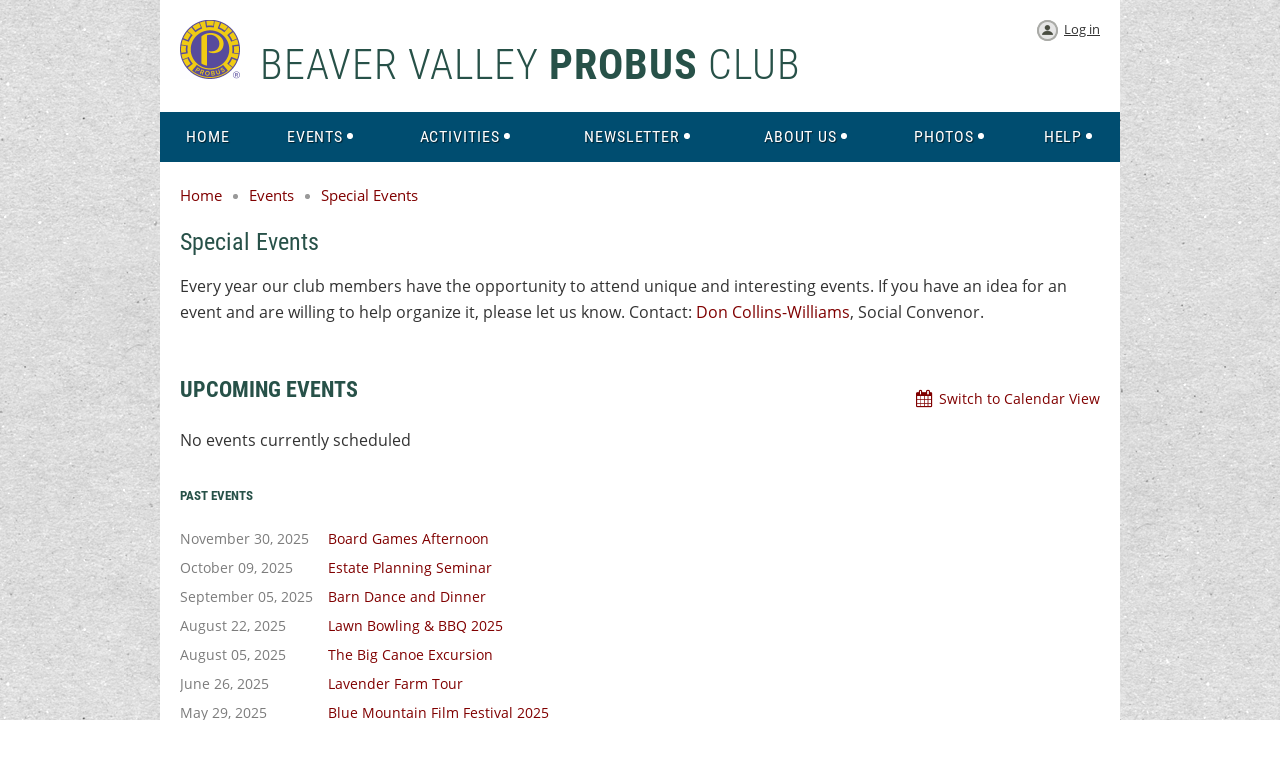

--- FILE ---
content_type: text/html; charset=utf-8
request_url: https://beavervalleyprobus.com/Special-Events
body_size: 14954
content:
<!DOCTYPE html>
<!--[if lt IE 7 ]><html lang="en" class="no-js ie6 "><![endif]-->
<!--[if IE 7 ]><html lang="en" class="no-js ie7 "> <![endif]-->
<!--[if IE 8 ]><html lang="en" class="no-js ie8 "> <![endif]-->
<!--[if IE 9 ]><html lang="en" class="no-js ie9 "><![endif]-->
<!--[if (gt IE 9)|!(IE)]><!--><html lang="en" class="no-js "> <!--<![endif]-->
  <head id="Head1">
		<link rel="stylesheet" type="text/css" href="https://kit-pro.fontawesome.com/releases/latest/css/pro.min.css" />
<meta name="viewport" content="width=device-width" />

<link href="https://sf.wildapricot.org/BuiltTheme/homestead_painted_hills.v3.0/current/583d2f0c/Styles/combined.css" rel="stylesheet" type="text/css" /><link href="https://beavervalleyprobus.com/resources/theme/customStyles.css?t=638145111894260000" rel="stylesheet" type="text/css" /><link href="https://beavervalleyprobus.com/resources/theme/user.css?t=638304677130000000" rel="stylesheet" type="text/css" /><link href="https://live-sf.wildapricot.org/WebUI/built9.10.0-1d00b0a/scripts/public/react/index-84b33b4.css" rel="stylesheet" type="text/css" /><link href="https://live-sf.wildapricot.org/WebUI/built9.10.0-1d00b0a/css/shared/ui/shared-ui-compiled.css" rel="stylesheet" type="text/css" /><script type="text/javascript" language="javascript" id="idJavaScriptEnvironment">var bonaPage_BuildVer='9.10.0-1d00b0a';
var bonaPage_AdminBackendUrl = '/admin/';
var bonaPage_StatRes='https://live-sf.wildapricot.org/WebUI/';
var bonaPage_InternalPageType = { isUndefinedPage : false,isWebPage : true,isAdminPage : false,isDialogPage : false,isSystemPage : false,isErrorPage : false,isError404Page : false };
var bonaPage_PageView = { isAnonymousView : true,isMemberView : false,isAdminView : false };
var WidgetMode = 0;
var bonaPage_IsUserAnonymous = true;
var bonaPage_ThemeVer='583d2f0c638304677130000000638145111894260000'; var bonaPage_ThemeId = 'homestead_painted_hills.v3.0'; var bonaPage_ThemeVersion = '3.0';
var bonaPage_id='18169'; version_id='';
if (bonaPage_InternalPageType && (bonaPage_InternalPageType.isSystemPage || bonaPage_InternalPageType.isWebPage) && window.self !== window.top) { var success = true; try { var tmp = top.location.href; if (!tmp) { top.location = self.location; } } catch (err) { try { if (self != top) { top.location = self.location; } } catch (err) { try { if (self != top) { top = self; } success = false; } catch (err) { success = false; } } success = false; } if (!success) { window.onload = function() { document.open('text/html', 'replace'); document.write('<ht'+'ml><he'+'ad></he'+'ad><bo'+'dy><h1>Wrong document context!</h1></bo'+'dy></ht'+'ml>'); document.close(); } } }
try { function waMetricsGlobalHandler(args) { if (WA.topWindow.waMetricsOuterGlobalHandler && typeof(WA.topWindow.waMetricsOuterGlobalHandler) === 'function') { WA.topWindow.waMetricsOuterGlobalHandler(args); }}} catch(err) {}
 try { if (parent && parent.BonaPage) parent.BonaPage.implementBonaPage(window); } catch (err) { }
try { document.write('<style type="text/css"> .WaHideIfJSEnabled, .HideIfJSEnabled { display: none; } </style>'); } catch(err) {}
var bonaPage_WebPackRootPath = 'https://live-sf.wildapricot.org/WebUI/built9.10.0-1d00b0a/scripts/public/react/';</script><script type="text/javascript" language="javascript" src="https://live-sf.wildapricot.org/WebUI/built9.10.0-1d00b0a/scripts/shared/bonapagetop/bonapagetop-compiled.js" id="idBonaPageTop"></script><script type="text/javascript" language="javascript" src="https://live-sf.wildapricot.org/WebUI/built9.10.0-1d00b0a/scripts/public/react/index-84b33b4.js" id="ReactPublicJs"></script><script type="text/javascript" language="javascript" src="https://live-sf.wildapricot.org/WebUI/built9.10.0-1d00b0a/scripts/shared/ui/shared-ui-compiled.js" id="idSharedJs"></script><script type="text/javascript" language="javascript" src="https://live-sf.wildapricot.org/WebUI/built9.10.0-1d00b0a/General.js" id=""></script><script type="text/javascript" language="javascript" src="https://sf.wildapricot.org/BuiltTheme/homestead_painted_hills.v3.0/current/583d2f0c/Scripts/combined.js" id=""></script><link href="https://beavervalleyprobus.com/Special-Events/RSS" rel="alternate" type="application/rss+xml" title="Events RSS feed" /><title>Beaver Valley PROBUS Club - Special Events</title>
<meta name="Keywords" content="Beaver, Valley, Probus, Grey, Bruce, Thornbury, Blue Mountains, Meaford, Rotary, Social, Club, Activities, Seniors, Events, Friendship, Fellowship, Fun, Connected"/><meta name="Description" content="The Beaver Valley Club meets the fourth Tuesday of each month from January to June and September to November at the Beaver Valley Community Centre in Thornbury, Ontario. Our members enjoy many outdoor and indoor activities in the picturesque setting of Simcoe &amp; Grey/Bruce Counties." /><link rel="shortcut icon" type="image/ico" href="/resources/site/img/probus_logo_32x32.ico" /><meta name="apple-itunes-app" content="app-id=1220348450, app-argument="></head>
  <body id="PAGEID_18169" class="publicContentView LayoutMain">
<div class="mLayout layoutMain" id="mLayout">

<!-- header zone -->
		<div class="zoneHeaderOuter zoneOuter"><div class="zoneHeaderWrap zoneWrap"><div class="zoneHeader zoneInner"><div id="id_Header" data-componentId="Header" class="WaPlaceHolder WaPlaceHolderHeader" style="background-color:#FFFFFF;"><div style="padding-top:20px;"><div id="id_ehD1LRe" data-componentId="ehD1LRe" class="WaLayoutContainerOnly" style=""><table cellspacing="0" cellpadding="0" class="WaLayoutTable" style=""><tr data-componentId="ehD1LRe_row" class="WaLayoutRow"><td id="id_vxrxrDB" data-componentId="vxrxrDB" class="WaLayoutItem" style="width:79%;"><div id="id_bqiRWvs" class="WaLayoutPlaceHolder placeHolderContainer" data-componentId="bqiRWvs" style=""><div style=""><div id="id_mz62Lt2" class="WaGadgetOnly WaGadgetContent  gadgetStyleNone" style="" data-componentId="mz62Lt2" ><div class="gadgetStyleBody gadgetContentEditableArea" style="" data-editableArea="0" data-areaHeight="auto">
<h1 class="pageTitle" style="margin-top: 0px !important;"><img src="/resources/site/img/probus_logo_120x118.png" alt="" title="" border="0" width="60" height="59" style="margin: 0px 20px 0px 0px;">Beaver Valley <strong>Probus</strong> Club</h1></div>
</div></div></div></td><td style="" data-componentId="vxrxrDB_separator" class="WaLayoutSeparator"><div style="width: inherit;"></div></td><td id="id_C5XSdWx" data-componentId="C5XSdWx" class="WaLayoutItem" style="width:21%;"><div id="id_EpAjmo4" class="WaLayoutPlaceHolder placeHolderContainer" data-componentId="EpAjmo4" style=""><div style=""><div id="id_ynvhuoC" class="WaGadgetOnly WaGadgetLoginButton  gadgetStyleNone" style="" data-componentId="ynvhuoC" ><div class="alignRight">
  <div class="loginBoxLinkContainer">
    <a class="loginBoxLinkButton" href="https://beavervalleyprobus.com/Sys/Login">Log in</a>
  </div>
  </div>
</div></div></div></td></tr></table> </div></div>
</div></div></div></div>

		<div class="zoneHeader1Outer zoneOuter"><div class="zoneHeader1Wrap zoneWrap"><div class="zoneHeader1 zoneInner" data-sticky-wrapper="true"><div class="header1StickyWrapper"><div id="id_Header1" data-componentId="Header1" class="WaPlaceHolder WaPlaceHolderHeader1" style=""><div style=""><div id="id_zuluLLB" class="WaGadgetOnly WaGadgetMenuHorizontal  menuStyle001" style="" data-componentId="zuluLLB" ><div class="menuInner">
	<ul class="firstLevel">
<li class=" ">
	<div class="item">
		<a href="https://beavervalleyprobus.com/" title="Home"><span>Home</span></a>
</div>
</li>
	
<li class=" dir">
	<div class="item">
		<a href="https://beavervalleyprobus.com/events" title="Events"><span>Events</span></a>
<ul class="secondLevel">
<li class=" dir">
	<div class="item">
		<a href="https://beavervalleyprobus.com/annual-events" title="Annual Events"><span>Annual Events</span></a>
<ul class="secondLevel">
<li class=" ">
	<div class="item">
		<a href="https://beavervalleyprobus.com/golf-event-5706587" title="Golf Tournament"><span>Golf Tournament</span></a>
</div>
</li>
	
<li class=" ">
	<div class="item">
		<a href="https://beavervalleyprobus.com/summer-picnic" title="Summer Picnic"><span>Summer Picnic</span></a>
</div>
</li>
	
<li class=" ">
	<div class="item">
		<a href="https://beavervalleyprobus.com/kings-wharf-theatre-outing" title="King&#39;s Wharf Theatre Outing"><span>King&#39;s Wharf Theatre Outing</span></a>
</div>
</li>
	
<li class=" ">
	<div class="item">
		<a href="https://beavervalleyprobus.com/winter-holiday-luncheon" title="Winter Holiday Luncheon"><span>Winter Holiday Luncheon</span></a>
</div>
</li>
	
</ul>
</div>
</li>
	
<li class="sel ">
	<div class="item">
		<a href="https://beavervalleyprobus.com/Special-Events" title="Special Events"><span>Special Events</span></a>
</div>
</li>
	
<li class=" ">
	<div class="item">
		<a href="https://beavervalleyprobus.com/Monthly-Meetings" title="Monthly Meetings"><span>Monthly Meetings</span></a>
</div>
</li>
	
</ul>
</div>
</li>
	
<li class=" dir">
	<div class="item">
		<a href="https://beavervalleyprobus.com/activities" title="Activities"><span>Activities</span></a>
<ul class="secondLevel">
<li class=" dir">
	<div class="item">
		<a href="https://beavervalleyprobus.com/Indoor-Activity-Groups" title="Indoor Activity Groups"><span>Indoor Activity Groups</span></a>
<ul class="secondLevel">
<li class=" dir">
	<div class="item">
		<a href="https://beavervalleyprobus.com/book-clubs" title="Book Clubs"><span>Book Clubs</span></a>
<ul class="secondLevel">
<li class=" ">
	<div class="item">
		<a href="https://beavervalleyprobus.com/book-club-chapter-one" title="Chapter One"><span>Chapter One</span></a>
</div>
</li>
	
<li class=" ">
	<div class="item">
		<a href="https://beavervalleyprobus.com/book-club-chapter-two" title="Chapter Two"><span>Chapter Two</span></a>
</div>
</li>
	
<li class=" ">
	<div class="item">
		<a href="https://beavervalleyprobus.com/book-club-chapter-three" title="Chapter Three"><span>Chapter Three</span></a>
</div>
</li>
	
</ul>
</div>
</li>
	
<li class=" ">
	<div class="item">
		<a href="https://beavervalleyprobus.com/book-exchange" title="Book Exchange"><span>Book Exchange</span></a>
</div>
</li>
	
<li class=" ">
	<div class="item">
		<a href="https://beavervalleyprobus.com/cue-sports" title="Cue Sports"><span>Cue Sports</span></a>
</div>
</li>
	
<li class=" ">
	<div class="item">
		<a href="https://beavervalleyprobus.com/euchre" title="Euchre 1"><span>Euchre 1</span></a>
</div>
</li>
	
<li class=" ">
	<div class="item">
		<a href="https://beavervalleyprobus.com/euchre-2" title="Euchre 2"><span>Euchre 2</span></a>
</div>
</li>
	
<li class=" ">
	<div class="item">
		<a href="https://beavervalleyprobus.com/French-Club" title="French Club"><span>French Club</span></a>
</div>
</li>
	
<li class=" ">
	<div class="item">
		<a href="https://beavervalleyprobus.com/Mahjongg" title="Mah jongg"><span>Mah jongg</span></a>
</div>
</li>
	
<li class=" ">
	<div class="item">
		<a href="https://beavervalleyprobus.com/Money-Matters" title="Money Matters"><span>Money Matters</span></a>
</div>
</li>
	
<li class=" ">
	<div class="item">
		<a href="https://beavervalleyprobus.com/Rummikub" title="Rummikub + Games"><span>Rummikub + Games</span></a>
</div>
</li>
	
<li class=" ">
	<div class="item">
		<a href="https://beavervalleyprobus.com/stitch-and-bitch-crafts" title="Stitch &amp; Bitch Crafts"><span>Stitch &amp; Bitch Crafts</span></a>
</div>
</li>
	
</ul>
</div>
</li>
	
<li class=" dir">
	<div class="item">
		<a href="https://beavervalleyprobus.com/dining" title="Dining"><span>Dining</span></a>
<ul class="secondLevel">
<li class=" ">
	<div class="item">
		<a href="https://beavervalleyprobus.com/Casual-Dining-with-Friends" title="Casual Dining with Friends"><span>Casual Dining with Friends</span></a>
</div>
</li>
	
<li class=" ">
	<div class="item">
		<a href="https://beavervalleyprobus.com/Cocktails-and-Nibblies" title="Cocktails and Nibblies"><span>Cocktails and Nibblies</span></a>
</div>
</li>
	
<li class=" ">
	<div class="item">
		<a href="https://beavervalleyprobus.com/dining-around-town" title="Dining Around Town"><span>Dining Around Town</span></a>
</div>
</li>
	
<li class=" ">
	<div class="item">
		<a href="https://beavervalleyprobus.com/Dining-Around-Town-Cancellation-Policy" title="Dining Around Town Cancellation Policy"><span>Dining Around Town Cancellation Policy</span></a>
</div>
</li>
	
<li class=" ">
	<div class="item">
		<a href="https://beavervalleyprobus.com/romeo" title="R.O.M.E.O"><span>R.O.M.E.O</span></a>
</div>
</li>
	
</ul>
</div>
</li>
	
<li class=" dir">
	<div class="item">
		<a href="https://beavervalleyprobus.com/Outdoor-Activity-Groups" title="Outdoor Activity Groups"><span>Outdoor Activity Groups</span></a>
<ul class="secondLevel">
<li class=" ">
	<div class="item">
		<a href="https://beavervalleyprobus.com/Birding" title="Birding"><span>Birding</span></a>
</div>
</li>
	
<li class=" dir">
	<div class="item">
		<a href="https://beavervalleyprobus.com/cycling" title="Cycling"><span>Cycling</span></a>
<ul class="secondLevel">
<li class=" ">
	<div class="item">
		<a href="https://beavervalleyprobus.com/recreational-cycling" title="Recreational Cycling"><span>Recreational Cycling</span></a>
</div>
</li>
	
<li class=" ">
	<div class="item">
		<a href="https://beavervalleyprobus.com/E-Bikes-and-Others" title="E-Bikes and Explorators"><span>E-Bikes and Explorators</span></a>
</div>
</li>
	
<li class=" ">
	<div class="item">
		<a href="https://beavervalleyprobus.com/backroads-cycling" title="Backroads Cycling"><span>Backroads Cycling</span></a>
</div>
</li>
	
<li class=" ">
	<div class="item">
		<a href="https://beavervalleyprobus.com/country-cruisers" title="Country Cruisers"><span>Country Cruisers</span></a>
</div>
</li>
	
</ul>
</div>
</li>
	
<li class=" ">
	<div class="item">
		<a href="https://beavervalleyprobus.com/canoeing-and-kayaking" title="Canoeing &amp; Kayaking"><span>Canoeing &amp; Kayaking</span></a>
</div>
</li>
	
<li class=" ">
	<div class="item">
		<a href="https://beavervalleyprobus.com/Cross-Country-Skiing" title="Cross Country Skiing"><span>Cross Country Skiing</span></a>
</div>
</li>
	
<li class=" ">
	<div class="item">
		<a href="https://beavervalleyprobus.com/Golf" title="Golf"><span>Golf</span></a>
</div>
</li>
	
<li class=" ">
	<div class="item">
		<a href="https://beavervalleyprobus.com/hiking" title="Hiking"><span>Hiking</span></a>
</div>
</li>
	
<li class=" ">
	<div class="item">
		<a href="https://beavervalleyprobus.com/nordic-pole-walking" title="Nordic Pole Walking"><span>Nordic Pole Walking</span></a>
</div>
</li>
	
<li class=" ">
	<div class="item">
		<a href="https://beavervalleyprobus.com/Ramblers" title="Ramblers"><span>Ramblers</span></a>
</div>
</li>
	
<li class=" ">
	<div class="item">
		<a href="https://beavervalleyprobus.com/ski-legends" title="Ski Legends"><span>Ski Legends</span></a>
</div>
</li>
	
<li class=" ">
	<div class="item">
		<a href="https://beavervalleyprobus.com/snowshoeing" title="Snowshoeing"><span>Snowshoeing</span></a>
</div>
</li>
	
<li class=" ">
	<div class="item">
		<a href="https://beavervalleyprobus.com/Walking-Soccer" title="Walking Soccer"><span>Walking Soccer</span></a>
</div>
</li>
	
</ul>
</div>
</li>
	
<li class=" ">
	<div class="item">
		<a href="https://beavervalleyprobus.com/support-group" title="Support Group"><span>Support Group</span></a>
</div>
</li>
	
<li class=" ">
	<div class="item">
		<a href="https://beavervalleyprobus.com/travel" title="Georgian Probus Travel Group"><span>Georgian Probus Travel Group</span></a>
</div>
</li>
	
</ul>
</div>
</li>
	
<li class=" dir">
	<div class="item">
		<a href="https://beavervalleyprobus.com/grapevine" title="Newsletter"><span>Newsletter</span></a>
<ul class="secondLevel">
<li class=" ">
	<div class="item">
		<a href="https://beavervalleyprobus.com/page-18270" title="Master Gardener&#39;s Corner"><span>Master Gardener&#39;s Corner</span></a>
</div>
</li>
	
</ul>
</div>
</li>
	
<li class=" dir">
	<div class="item">
		<a href="https://beavervalleyprobus.com/about" title="About Us"><span>About Us</span></a>
<ul class="secondLevel">
<li class=" ">
	<div class="item">
		<a href="https://beavervalleyprobus.com/Our-History" title="Our History"><span>Our History</span></a>
</div>
</li>
	
<li class=" ">
	<div class="item">
		<a href="https://beavervalleyprobus.com/contact-us" title="Contact Us"><span>Contact Us</span></a>
</div>
</li>
	
<li class=" ">
	<div class="item">
		<a href="https://beavervalleyprobus.com/join-us" title="Join Us"><span>Join Us</span></a>
</div>
</li>
	
<li class=" ">
	<div class="item">
		<a href="https://beavervalleyprobus.com/FAQ" title="FAQ"><span>FAQ</span></a>
</div>
</li>
	
<li class=" ">
	<div class="item">
		<a href="https://beavervalleyprobus.com/Site-Search" title="Site Search"><span>Site Search</span></a>
</div>
</li>
	
</ul>
</div>
</li>
	
<li class=" dir">
	<div class="item">
		<a href="https://beavervalleyprobus.com/Photos" title="Photos"><span>Photos</span></a>
<ul class="secondLevel">
<li class=" dir">
	<div class="item">
		<a href="https://beavervalleyprobus.com/Photos-2025" title="Photos 2025"><span>Photos 2025</span></a>
<ul class="secondLevel">
<li class=" ">
	<div class="item">
		<a href="https://beavervalleyprobus.com/Birding-Slideshow-2025" title="Birding Slideshow 2025"><span>Birding Slideshow 2025</span></a>
</div>
</li>
	
<li class=" ">
	<div class="item">
		<a href="https://beavervalleyprobus.com/Holiday-Luncheon-2025" title="Holiday Luncheon 2025"><span>Holiday Luncheon 2025</span></a>
</div>
</li>
	
<li class=" ">
	<div class="item">
		<a href="https://beavervalleyprobus.com/Canoeing-Kayaking-Slideshow-2025" title="Canoeing &amp; Kayaking Slideshow 2025"><span>Canoeing &amp; Kayaking Slideshow 2025</span></a>
</div>
</li>
	
<li class=" ">
	<div class="item">
		<a href="https://beavervalleyprobus.com/E-Bikes-Explorators-2025" title="E-Bikes - Explorators 2025"><span>E-Bikes - Explorators 2025</span></a>
</div>
</li>
	
<li class=" ">
	<div class="item">
		<a href="https://beavervalleyprobus.com/E-Bikes-Welland-Trip-2025" title="E-Bikes Welland Trip 2025"><span>E-Bikes Welland Trip 2025</span></a>
</div>
</li>
	
<li class=" ">
	<div class="item">
		<a href="https://beavervalleyprobus.com/Hiking-May-Slideshow-2025" title="Hiking - May Slideshow 2025"><span>Hiking - May Slideshow 2025</span></a>
</div>
</li>
	
<li class=" ">
	<div class="item">
		<a href="https://beavervalleyprobus.com/Hiking-June-Slideshow-2025" title="Hiking June - Slideshow 2025"><span>Hiking June - Slideshow 2025</span></a>
</div>
</li>
	
<li class=" ">
	<div class="item">
		<a href="https://beavervalleyprobus.com/Hiking-August-Slideshow-2025" title="Hiking August - Slideshow 2025"><span>Hiking August - Slideshow 2025</span></a>
</div>
</li>
	
<li class=" ">
	<div class="item">
		<a href="https://beavervalleyprobus.com/Nordic-Pole-Walking-Slideshow-2025" title="Nordic Pole Walking Slideshow 2025"><span>Nordic Pole Walking Slideshow 2025</span></a>
</div>
</li>
	
<li class=" ">
	<div class="item">
		<a href="https://beavervalleyprobus.com/Ramblers-Slideshow-2025" title="Ramblers Slideshow 2025"><span>Ramblers Slideshow 2025</span></a>
</div>
</li>
	
<li class=" ">
	<div class="item">
		<a href="https://beavervalleyprobus.com/Recreational-Cycling-Slideshow-2025" title="Recreational Cycling Slideshow 2025"><span>Recreational Cycling Slideshow 2025</span></a>
</div>
</li>
	
<li class=" ">
	<div class="item">
		<a href="https://beavervalleyprobus.com/Snowshoeing-Slideshow-2025" title="Snowshoeing Slideshow 2025"><span>Snowshoeing Slideshow 2025</span></a>
</div>
</li>
	
<li class=" ">
	<div class="item">
		<a href="https://beavervalleyprobus.com/Probus-Month-Proclamation-2025" title="Probus Month Proclamation 2025"><span>Probus Month Proclamation 2025</span></a>
</div>
</li>
	
<li class=" ">
	<div class="item">
		<a href="https://beavervalleyprobus.com/Fall-Slideshow-2025" title="Fall Slideshow 2025"><span>Fall Slideshow 2025</span></a>
</div>
</li>
	
<li class=" ">
	<div class="item">
		<a href="https://beavervalleyprobus.com/Barn-Dance-Slideshow-2025" title="Barn Dance Slideshow 2025"><span>Barn Dance Slideshow 2025</span></a>
</div>
</li>
	
<li class=" ">
	<div class="item">
		<a href="https://beavervalleyprobus.com/Lawn-Bowling-Slideshow-2025" title="Lawn Bowling Slideshow 2025"><span>Lawn Bowling Slideshow 2025</span></a>
</div>
</li>
	
<li class=" ">
	<div class="item">
		<a href="https://beavervalleyprobus.com/Big-Canoe-Slideshow-2025" title="Big Canoe Slideshow 2025"><span>Big Canoe Slideshow 2025</span></a>
</div>
</li>
	
<li class=" ">
	<div class="item">
		<a href="https://beavervalleyprobus.com/Annual-Summer-Picnic-2025" title="Annual Summer Picnic 2025"><span>Annual Summer Picnic 2025</span></a>
</div>
</li>
	
<li class=" ">
	<div class="item">
		<a href="https://beavervalleyprobus.com/Lavender-Farm-Slideshow-2025" title="Lavender Farm - Slideshow 2025"><span>Lavender Farm - Slideshow 2025</span></a>
</div>
</li>
	
<li class=" ">
	<div class="item">
		<a href="https://beavervalleyprobus.com/Cooking-Demonstration-March-2025" title="Cooking Demonstration - March 2025"><span>Cooking Demonstration - March 2025</span></a>
</div>
</li>
	
<li class=" ">
	<div class="item">
		<a href="https://beavervalleyprobus.com/Bonspiel-2025" title="Bonspiel 2025"><span>Bonspiel 2025</span></a>
</div>
</li>
	
<li class=" ">
	<div class="item">
		<a href="https://beavervalleyprobus.com/Sleigh-Ride-Feb-2025" title="Sleigh Ride - Feb 2025"><span>Sleigh Ride - Feb 2025</span></a>
</div>
</li>
	
<li class=" ">
	<div class="item">
		<a href="https://beavervalleyprobus.com/Euchre-Slideshow-2025" title="Euchre Slideshow 2025"><span>Euchre Slideshow 2025</span></a>
</div>
</li>
	
<li class=" ">
	<div class="item">
		<a href="https://beavervalleyprobus.com/Board-Games-Afternoon-2025" title="Board Games Afternoon 2025"><span>Board Games Afternoon 2025</span></a>
</div>
</li>
	
<li class=" ">
	<div class="item">
		<a href="https://beavervalleyprobus.com/Membership-Meetings-2025" title="Membership Meetings 2025"><span>Membership Meetings 2025</span></a>
</div>
</li>
	
</ul>
</div>
</li>
	
<li class=" dir">
	<div class="item">
		<a href="https://beavervalleyprobus.com/page-18554" title="Photos 2024"><span>Photos 2024</span></a>
<ul class="secondLevel">
<li class=" ">
	<div class="item">
		<a href="https://beavervalleyprobus.com/Holiday-Lunch-Slideshow-2024" title="Holiday Lunch Slideshow 2024"><span>Holiday Lunch Slideshow 2024</span></a>
</div>
</li>
	
<li class=" ">
	<div class="item">
		<a href="https://beavervalleyprobus.com/Wye-Marsh-Slideshow-2024" title="Wye Marsh Slideshow 2024"><span>Wye Marsh Slideshow 2024</span></a>
</div>
</li>
	
<li class=" ">
	<div class="item">
		<a href="https://beavervalleyprobus.com/Fall-Car-Rally-Slideshow-2024" title="Fall Car Rally Slideshow 2024"><span>Fall Car Rally Slideshow 2024</span></a>
</div>
</li>
	
<li class=" ">
	<div class="item">
		<a href="https://beavervalleyprobus.com/September-Meeting-2024" title="September Meeting 2024"><span>September Meeting 2024</span></a>
</div>
</li>
	
<li class=" ">
	<div class="item">
		<a href="https://beavervalleyprobus.com/Lawn-Bowling-Slideshow-2024" title="Lawn Bowling Slideshow 2024"><span>Lawn Bowling Slideshow 2024</span></a>
</div>
</li>
	
<li class=" ">
	<div class="item">
		<a href="https://beavervalleyprobus.com/Bowling-Slideshow-2024" title="Bowling Slideshow 2024"><span>Bowling Slideshow 2024</span></a>
</div>
</li>
	
<li class=" ">
	<div class="item">
		<a href="https://beavervalleyprobus.com/Summer-Picnic-Slideshow-2024" title="Summer Picnic Slideshow 2024"><span>Summer Picnic Slideshow 2024</span></a>
</div>
</li>
	
<li class=" ">
	<div class="item">
		<a href="https://beavervalleyprobus.com/Mahjongg-Slideshow-2024" title="Mahjongg Slideshow 2024"><span>Mahjongg Slideshow 2024</span></a>
</div>
</li>
	
<li class=" ">
	<div class="item">
		<a href="https://beavervalleyprobus.com/Golf-Tournament-Slideshow-2024" title="Golf Tournament Slideshow 2024"><span>Golf Tournament Slideshow 2024</span></a>
</div>
</li>
	
<li class=" ">
	<div class="item">
		<a href="https://beavervalleyprobus.com/Fruit-Tour-Slideshow-2024" title="Fruit Tour Slideshow 2024"><span>Fruit Tour Slideshow 2024</span></a>
</div>
</li>
	
<li class=" ">
	<div class="item">
		<a href="https://beavervalleyprobus.com/Kings-Wharf-Slideshow-2024" title="Kings Wharf Slideshow 2024"><span>Kings Wharf Slideshow 2024</span></a>
</div>
</li>
	
<li class=" ">
	<div class="item">
		<a href="https://beavervalleyprobus.com/Birding-Slideshow-June-2024" title="Birding Slideshow - June 2024"><span>Birding Slideshow - June 2024</span></a>
</div>
</li>
	
<li class=" ">
	<div class="item">
		<a href="https://beavervalleyprobus.com/Birding-Slideshow-April-May-2024" title="Birding Slideshow - April-May 2024"><span>Birding Slideshow - April-May 2024</span></a>
</div>
</li>
	
<li class=" ">
	<div class="item">
		<a href="https://beavervalleyprobus.com/Canoeing-and-Kayaking-Nottawasaga-River-2024" title="Canoeing and Kayaking Nottawasaga River 2024"><span>Canoeing and Kayaking Nottawasaga River 2024</span></a>
</div>
</li>
	
<li class=" ">
	<div class="item">
		<a href="https://beavervalleyprobus.com/Canoeing-and-Kayaking-Beaver-River-2024" title="Canoeing and Kayaking Beaver River 2024"><span>Canoeing and Kayaking Beaver River 2024</span></a>
</div>
</li>
	
<li class=" ">
	<div class="item">
		<a href="https://beavervalleyprobus.com/Challenging-Canoeing-Kayaking-2024" title="Challenging Canoeing and Kayaking 2024"><span>Challenging Canoeing and Kayaking 2024</span></a>
</div>
</li>
	
<li class=" ">
	<div class="item">
		<a href="https://beavervalleyprobus.com/Dining-Around-Town-2024" title="Dining Around Town 2024"><span>Dining Around Town 2024</span></a>
</div>
</li>
	
<li class=" ">
	<div class="item">
		<a href="https://beavervalleyprobus.com/E-Bikes-Slideshow-2024" title="E-Bikes Slideshow 2024"><span>E-Bikes Slideshow 2024</span></a>
</div>
</li>
	
<li class=" ">
	<div class="item">
		<a href="https://beavervalleyprobus.com/Hiking-Slideshow-August-2024" title="Hiking Slideshow Aug - Oct 2024"><span>Hiking Slideshow Aug - Oct 2024</span></a>
</div>
</li>
	
<li class=" ">
	<div class="item">
		<a href="https://beavervalleyprobus.com/Hiking-Slideshow-June-2024" title="Hiking Slideshow June 2024"><span>Hiking Slideshow June 2024</span></a>
</div>
</li>
	
<li class=" ">
	<div class="item">
		<a href="https://beavervalleyprobus.com/Hiking-Slideshow-May-2024" title="Hiking Slideshow May 2024"><span>Hiking Slideshow May 2024</span></a>
</div>
</li>
	
<li class=" ">
	<div class="item">
		<a href="https://beavervalleyprobus.com/May-Meeting-2024" title="May Meeting 2024"><span>May Meeting 2024</span></a>
</div>
</li>
	
<li class=" ">
	<div class="item">
		<a href="https://beavervalleyprobus.com/Nordic-Pole-Walking-Slideshow-2024" title="Nordic Pole Walking Slideshow 2024"><span>Nordic Pole Walking Slideshow 2024</span></a>
</div>
</li>
	
<li class=" ">
	<div class="item">
		<a href="https://beavervalleyprobus.com/Spring-Slideshow-2024" title="Spring Slideshow 2024"><span>Spring Slideshow 2024</span></a>
</div>
</li>
	
<li class=" ">
	<div class="item">
		<a href="https://beavervalleyprobus.com/Winter-Slideshow-2024" title="Winter Slideshow 2024"><span>Winter Slideshow 2024</span></a>
</div>
</li>
	
<li class=" ">
	<div class="item">
		<a href="https://beavervalleyprobus.com/March-2024-Activity-Fair" title="March 2024 Activity Fair"><span>March 2024 Activity Fair</span></a>
</div>
</li>
	
<li class=" ">
	<div class="item">
		<a href="https://beavervalleyprobus.com/February-2024-Meeting" title="February 2024 Meeting"><span>February 2024 Meeting</span></a>
</div>
</li>
	
<li class=" ">
	<div class="item">
		<a href="https://beavervalleyprobus.com/New-Members-Lunch-2024" title="New Members Lunch 2024"><span>New Members Lunch 2024</span></a>
</div>
</li>
	
<li class=" ">
	<div class="item">
		<a href="https://beavervalleyprobus.com/January-2024-Meeting" title="January 2024 Meeting"><span>January 2024 Meeting</span></a>
</div>
</li>
	
<li class=" ">
	<div class="item">
		<a href="https://beavervalleyprobus.com/Valley-Ridge-Sleigh-Ride" title="Valley Ridge Sleigh Ride"><span>Valley Ridge Sleigh Ride</span></a>
</div>
</li>
	
<li class=" ">
	<div class="item">
		<a href="https://beavervalleyprobus.com/Ramblers-Fall-Slideshow-2024" title="Ramblers Fall Slideshow 2024"><span>Ramblers Fall Slideshow 2024</span></a>
</div>
</li>
	
<li class=" ">
	<div class="item">
		<a href="https://beavervalleyprobus.com/Ramblers-Summer-Slideshow-2024" title="Ramblers Summer Slideshow 2024"><span>Ramblers Summer Slideshow 2024</span></a>
</div>
</li>
	
<li class=" ">
	<div class="item">
		<a href="https://beavervalleyprobus.com/Ramblers-Spring-Slideshow-2024" title="Ramblers Spring Slideshow 2024"><span>Ramblers Spring Slideshow 2024</span></a>
</div>
</li>
	
<li class=" ">
	<div class="item">
		<a href="https://beavervalleyprobus.com/Ramblers-Winter-Slideshow-2024" title="Ramblers Winter Slideshow 2024"><span>Ramblers Winter Slideshow 2024</span></a>
</div>
</li>
	
<li class=" ">
	<div class="item">
		<a href="https://beavervalleyprobus.com/Recreational-Cycling-Slideshow-Summer-2024" title="Recreational Cycling Slideshow - Summer 2024"><span>Recreational Cycling Slideshow - Summer 2024</span></a>
</div>
</li>
	
</ul>
</div>
</li>
	
<li class=" dir">
	<div class="item">
		<a href="https://beavervalleyprobus.com/Photos-2023" title="Photos 2023"><span>Photos 2023</span></a>
<ul class="secondLevel">
<li class=" ">
	<div class="item">
		<a href="https://beavervalleyprobus.com/Autumn-Slideshow-2023" title="Autumn Slideshow 2023"><span>Autumn Slideshow 2023</span></a>
</div>
</li>
	
<li class=" ">
	<div class="item">
		<a href="https://beavervalleyprobus.com/Holiday-Lunch-Slideshow-2023" title="Holiday Lunch Slideshow 2023"><span>Holiday Lunch Slideshow 2023</span></a>
</div>
</li>
	
<li class=" ">
	<div class="item">
		<a href="https://beavervalleyprobus.com/Chi-Cheemaun-Cruise-2023" title="Chi-Cheemaun Cruise 2023"><span>Chi-Cheemaun Cruise 2023</span></a>
</div>
</li>
	
<li class=" ">
	<div class="item">
		<a href="https://beavervalleyprobus.com/September-Membership-Meeting-2023" title="September Membership Meeting 2023"><span>September Membership Meeting 2023</span></a>
</div>
</li>
	
<li class=" ">
	<div class="item">
		<a href="https://beavervalleyprobus.com/Observatory-Visit-2023" title="Observatory Visit 2023"><span>Observatory Visit 2023</span></a>
</div>
</li>
	
<li class=" ">
	<div class="item">
		<a href="https://beavervalleyprobus.com/Summer-Picnic-2023" title="Summer Picnic 2023"><span>Summer Picnic 2023</span></a>
</div>
</li>
	
<li class=" ">
	<div class="item">
		<a href="https://beavervalleyprobus.com/Kings-Wharf-2023" title="Kings Wharf 2023"><span>Kings Wharf 2023</span></a>
</div>
</li>
	
<li class=" ">
	<div class="item">
		<a href="https://beavervalleyprobus.com/Golf-Tournament-2023" title="Golf Tournament 2023"><span>Golf Tournament 2023</span></a>
</div>
</li>
	
<li class=" ">
	<div class="item">
		<a href="https://beavervalleyprobus.com/June-Membership-Meeting-2023" title="June Membership Meeting 2023"><span>June Membership Meeting 2023</span></a>
</div>
</li>
	
<li class=" ">
	<div class="item">
		<a href="https://beavervalleyprobus.com/Birding-Group-2023" title="Birding Group 2023"><span>Birding Group 2023</span></a>
</div>
</li>
	
<li class=" dir">
	<div class="item">
		<a href="https://beavervalleyprobus.com/Canoeing-Kayaking-Slideshow-2023" title="Canoeing &amp; Kayaking Slideshow 2023"><span>Canoeing &amp; Kayaking Slideshow 2023</span></a>
<ul class="secondLevel">
<li class=" ">
	<div class="item">
		<a href="https://beavervalleyprobus.com/Canoeing-&amp;-Kayaking-Sauble-River-09-2023" title="Canoeing &amp; Kayaking - Sauble River 09-2023"><span>Canoeing &amp; Kayaking - Sauble River 09-2023</span></a>
</div>
</li>
	
<li class=" ">
	<div class="item">
		<a href="https://beavervalleyprobus.com/Canoeing-Kayaking-Bells-Lake-08-2023" title="Canoeing &amp; Kayaking - Bells Lake 08-2023"><span>Canoeing &amp; Kayaking - Bells Lake 08-2023</span></a>
</div>
</li>
	
<li class=" ">
	<div class="item">
		<a href="https://beavervalleyprobus.com/Canoeing-&amp;-Kayaking-Lake-Eugenia-07-2023" title="Canoeing &amp; Kayaking - Lake Eugenia 07-2023"><span>Canoeing &amp; Kayaking - Lake Eugenia 07-2023</span></a>
</div>
</li>
	
<li class=" ">
	<div class="item">
		<a href="https://beavervalleyprobus.com/Canoeing-Kayaking-Sauble-River-06-2023" title="Canoeing &amp; Kayaking - Sauble River 06-2023"><span>Canoeing &amp; Kayaking - Sauble River 06-2023</span></a>
</div>
</li>
	
<li class=" ">
	<div class="item">
		<a href="https://beavervalleyprobus.com/Canoeing-&amp;-Kayaking-Nottawasaga-River-07-2023" title="Canoeing &amp; Kayaking - Nottawasaga River 07-2023"><span>Canoeing &amp; Kayaking - Nottawasaga River 07-2023</span></a>
</div>
</li>
	
<li class=" ">
	<div class="item">
		<a href="https://beavervalleyprobus.com/Canoeing-Kayaking-Beaver-River-06-2023" title="Canoeing &amp; Kayaking - Beaver River 06-2023"><span>Canoeing &amp; Kayaking - Beaver River 06-2023</span></a>
</div>
</li>
	
</ul>
</div>
</li>
	
<li class=" ">
	<div class="item">
		<a href="https://beavervalleyprobus.com/Cocktails-and-Nibblies-2023" title="Cocktails and Nibblies 2023"><span>Cocktails and Nibblies 2023</span></a>
</div>
</li>
	
<li class=" ">
	<div class="item">
		<a href="https://beavervalleyprobus.com/E-Bikes-2023" title="E-Bikes 2023"><span>E-Bikes 2023</span></a>
</div>
</li>
	
<li class=" ">
	<div class="item">
		<a href="https://beavervalleyprobus.com/Recreational-Cycling-2023" title="Recreational Cycling 2023"><span>Recreational Cycling 2023</span></a>
</div>
</li>
	
<li class=" ">
	<div class="item">
		<a href="https://beavervalleyprobus.com/Back-Roads-Cycling-2023" title="Back Roads Cycling 2023"><span>Back Roads Cycling 2023</span></a>
</div>
</li>
	
<li class=" ">
	<div class="item">
		<a href="https://beavervalleyprobus.com/Golf-Group-2023" title="Golf Group 2023"><span>Golf Group 2023</span></a>
</div>
</li>
	
<li class=" dir">
	<div class="item">
		<a href="https://beavervalleyprobus.com/Hiking-Slideshow-2023" title="Hiking Slideshow 2023"><span>Hiking Slideshow 2023</span></a>
<ul class="secondLevel">
<li class=" ">
	<div class="item">
		<a href="https://beavervalleyprobus.com/Hiking-Sept-Oct-2023" title="Hiking Sept-Nov 2023"><span>Hiking Sept-Nov 2023</span></a>
</div>
</li>
	
<li class=" ">
	<div class="item">
		<a href="https://beavervalleyprobus.com/Hiking-July-August-2023" title="Hiking July-August 2023"><span>Hiking July-August 2023</span></a>
</div>
</li>
	
<li class=" ">
	<div class="item">
		<a href="https://beavervalleyprobus.com/Hiking-May-June-2023" title="Hiking May-June 2023"><span>Hiking May-June 2023</span></a>
</div>
</li>
	
</ul>
</div>
</li>
	
<li class=" ">
	<div class="item">
		<a href="https://beavervalleyprobus.com/Nordic-Pole-Walking-2023" title="Nordic Pole Walking 2023"><span>Nordic Pole Walking 2023</span></a>
</div>
</li>
	
<li class=" dir">
	<div class="item">
		<a href="https://beavervalleyprobus.com/page-18500" title="Ramblers Slideshow 2023"><span>Ramblers Slideshow 2023</span></a>
<ul class="secondLevel">
<li class=" ">
	<div class="item">
		<a href="https://beavervalleyprobus.com/Ramblers-Slideshow-Fall-2023" title="Ramblers Slideshow Fall 2023"><span>Ramblers Slideshow Fall 2023</span></a>
</div>
</li>
	
<li class=" ">
	<div class="item">
		<a href="https://beavervalleyprobus.com/Ramblers-Slideshow-Summer-2023" title="Ramblers Slideshow Summer 2023"><span>Ramblers Slideshow Summer 2023</span></a>
</div>
</li>
	
<li class=" ">
	<div class="item">
		<a href="https://beavervalleyprobus.com/Ramblers-Slideshow-Spring-2023" title="Ramblers Slideshow Spring 2023"><span>Ramblers Slideshow Spring 2023</span></a>
</div>
</li>
	
<li class=" ">
	<div class="item">
		<a href="https://beavervalleyprobus.com/Ramblers-Slideshow-Winter-2023" title="Ramblers Slideshow Winter 2023"><span>Ramblers Slideshow Winter 2023</span></a>
</div>
</li>
	
</ul>
</div>
</li>
	
<li class=" ">
	<div class="item">
		<a href="https://beavervalleyprobus.com/Spring-Slideshow-2023" title="Spring Slideshow 2023"><span>Spring Slideshow 2023</span></a>
</div>
</li>
	
<li class=" ">
	<div class="item">
		<a href="https://beavervalleyprobus.com/March-Activity-Fair-2023" title="March Activity Fair 2023"><span>March Activity Fair 2023</span></a>
</div>
</li>
	
<li class=" ">
	<div class="item">
		<a href="https://beavervalleyprobus.com/February-Membership-Meeting-2023" title="February Membership Meeting 2023"><span>February Membership Meeting 2023</span></a>
</div>
</li>
	
<li class=" ">
	<div class="item">
		<a href="https://beavervalleyprobus.com/Grey-Roots-Museum-Tour-March-2023" title="Grey Roots Museum Tour March 2023"><span>Grey Roots Museum Tour March 2023</span></a>
</div>
</li>
	
<li class=" ">
	<div class="item">
		<a href="https://beavervalleyprobus.com/Winter-Slideshow-2023" title="Winter Slideshow 2023"><span>Winter Slideshow 2023</span></a>
</div>
</li>
	
</ul>
</div>
</li>
	
<li class=" dir">
	<div class="item">
		<a href="https://beavervalleyprobus.com/Photos-2022" title="Photos 2022"><span>Photos 2022</span></a>
<ul class="secondLevel">
<li class=" ">
	<div class="item">
		<a href="https://beavervalleyprobus.com/Golf-Tournament-2022" title="Golf Tournament 2022"><span>Golf Tournament 2022</span></a>
</div>
</li>
	
<li class=" ">
	<div class="item">
		<a href="https://beavervalleyprobus.com/Sheffield-Park-Museum-Tour-2022" title="Sheffield Park Museum Tour 2022"><span>Sheffield Park Museum Tour 2022</span></a>
</div>
</li>
	
<li class=" ">
	<div class="item">
		<a href="https://beavervalleyprobus.com/Summer-Picnic-2022" title="Summer Picnic 2022"><span>Summer Picnic 2022</span></a>
</div>
</li>
	
<li class=" ">
	<div class="item">
		<a href="https://beavervalleyprobus.com/Lawn-Bowling" title="Lawn Bowling"><span>Lawn Bowling</span></a>
</div>
</li>
	
<li class=" ">
	<div class="item">
		<a href="https://beavervalleyprobus.com/Avro-Arrow-Museum-Tour" title="Avro Arrow Museum Tour"><span>Avro Arrow Museum Tour</span></a>
</div>
</li>
	
<li class=" ">
	<div class="item">
		<a href="https://beavervalleyprobus.com/Meetings-Slideshow-2022" title="Meetings Slideshow 2022"><span>Meetings Slideshow 2022</span></a>
</div>
</li>
	
<li class=" ">
	<div class="item">
		<a href="https://beavervalleyprobus.com/Backroads-Cycling-Slideshow-2022" title="Backroads Cycling Slideshow 2022"><span>Backroads Cycling Slideshow 2022</span></a>
</div>
</li>
	
<li class=" dir">
	<div class="item">
		<a href="https://beavervalleyprobus.com/Ramblers-Slideshow-2022" title="Ramblers Slideshow 2022"><span>Ramblers Slideshow 2022</span></a>
<ul class="secondLevel">
<li class=" ">
	<div class="item">
		<a href="https://beavervalleyprobus.com/Ramblers-Slideshow-Fall-2022" title="Ramblers Slideshow Fall 2022"><span>Ramblers Slideshow Fall 2022</span></a>
</div>
</li>
	
<li class=" ">
	<div class="item">
		<a href="https://beavervalleyprobus.com/Ramblers-Slideshow-Summer-2022" title="Ramblers Slideshow Summer 2022"><span>Ramblers Slideshow Summer 2022</span></a>
</div>
</li>
	
<li class=" ">
	<div class="item">
		<a href="https://beavervalleyprobus.com/Ramblers-Slideshow-Spring-2022" title="Ramblers Slideshow Spring 2022"><span>Ramblers Slideshow Spring 2022</span></a>
</div>
</li>
	
<li class=" ">
	<div class="item">
		<a href="https://beavervalleyprobus.com/Ramblers-Slideshow-Winter-2022" title="Ramblers Slideshow Winter 2022"><span>Ramblers Slideshow Winter 2022</span></a>
</div>
</li>
	
</ul>
</div>
</li>
	
<li class=" ">
	<div class="item">
		<a href="https://beavervalleyprobus.com/Nordic-Pole-Walking-Slideshow-2022" title="Nordic Pole Walking Slideshow 2022"><span>Nordic Pole Walking Slideshow 2022</span></a>
</div>
</li>
	
<li class=" ">
	<div class="item">
		<a href="https://beavervalleyprobus.com/Explorators-Slideshow-2022" title="Explorators Slideshow 2022"><span>Explorators Slideshow 2022</span></a>
</div>
</li>
	
<li class=" dir">
	<div class="item">
		<a href="https://beavervalleyprobus.com/Canoeing-Kayaking-Slideshow-2022" title="Canoeing &amp; Kayaking Slideshow 2022"><span>Canoeing &amp; Kayaking Slideshow 2022</span></a>
<ul class="secondLevel">
<li class=" ">
	<div class="item">
		<a href="https://beavervalleyprobus.com/Canoeing-Kayaking-Collingwood-Harbour" title="Canoeing &amp; Kayaking - Collingwood Harbour"><span>Canoeing &amp; Kayaking - Collingwood Harbour</span></a>
</div>
</li>
	
<li class=" ">
	<div class="item">
		<a href="https://beavervalleyprobus.com/Canoeing-Kayaking-Beaver-River-July-2022" title="Canoeing Kayaking - Beaver River July 2022"><span>Canoeing Kayaking - Beaver River July 2022</span></a>
</div>
</li>
	
<li class=" ">
	<div class="item">
		<a href="https://beavervalleyprobus.com/Canoeing-&amp;-Kayaking-Nottawasaga-2022-Tour-2" title="Canoeing &amp; Kayaking - Nottawasaga 2022 Tour 2"><span>Canoeing &amp; Kayaking - Nottawasaga 2022 Tour 2</span></a>
</div>
</li>
	
<li class=" ">
	<div class="item">
		<a href="https://beavervalleyprobus.com/Canoeing-Kayaking-Sauble-River-2022" title="Canoeing Kayaking - Sauble River 2022"><span>Canoeing Kayaking - Sauble River 2022</span></a>
</div>
</li>
	
<li class=" ">
	<div class="item">
		<a href="https://beavervalleyprobus.com/Canoeing-&amp;-Kayaking-Bells-Lake-2022" title="Canoeing &amp; Kayaking - Bells Lake 2022"><span>Canoeing &amp; Kayaking - Bells Lake 2022</span></a>
</div>
</li>
	
<li class=" ">
	<div class="item">
		<a href="https://beavervalleyprobus.com/Canoeing-Kayaking-Nottawasaga-2022" title="Canoeing &amp; Kayaking - Nottawasaga 2022"><span>Canoeing &amp; Kayaking - Nottawasaga 2022</span></a>
</div>
</li>
	
<li class=" ">
	<div class="item">
		<a href="https://beavervalleyprobus.com/Canoeing-Kayaking-Beaver-River-2022" title="Canoeing &amp; Kayaking - Beaver River 2022"><span>Canoeing &amp; Kayaking - Beaver River 2022</span></a>
</div>
</li>
	
</ul>
</div>
</li>
	
<li class=" ">
	<div class="item">
		<a href="https://beavervalleyprobus.com/Dining-Around-Town-Slideshow-2022" title="Dining Around Town Slideshow 2022"><span>Dining Around Town Slideshow 2022</span></a>
</div>
</li>
	
<li class=" dir">
	<div class="item">
		<a href="https://beavervalleyprobus.com/Hiking-Slideshow-2022" title="Hiking Slideshow 2022"><span>Hiking Slideshow 2022</span></a>
<ul class="secondLevel">
<li class=" ">
	<div class="item">
		<a href="https://beavervalleyprobus.com/Hiking-Slideshow-May-June-2022" title="Hiking Slideshow May June 2022"><span>Hiking Slideshow May June 2022</span></a>
</div>
</li>
	
<li class=" ">
	<div class="item">
		<a href="https://beavervalleyprobus.com/Hiking-Slideshow-July-2022" title="Hiking Slideshow July - Oct 2022"><span>Hiking Slideshow July - Oct 2022</span></a>
</div>
</li>
	
</ul>
</div>
</li>
	
<li class=" ">
	<div class="item">
		<a href="https://beavervalleyprobus.com/Recreational-Cycling-Slideshow-2022" title="Recreational Cycling Slideshow 2022"><span>Recreational Cycling Slideshow 2022</span></a>
</div>
</li>
	
<li class=" ">
	<div class="item">
		<a href="https://beavervalleyprobus.com/Spring-Slideshow-2022" title="Spring Slideshow 2022"><span>Spring Slideshow 2022</span></a>
</div>
</li>
	
<li class=" ">
	<div class="item">
		<a href="https://beavervalleyprobus.com/Winter-Slideshow-2021-22" title="Winter Slideshow 2021-22"><span>Winter Slideshow 2021-22</span></a>
</div>
</li>
	
<li class=" ">
	<div class="item">
		<a href="https://beavervalleyprobus.com/Snowshoeing-Slideshow-2022" title="Snowshoeing Slideshow 2022"><span>Snowshoeing Slideshow 2022</span></a>
</div>
</li>
	
</ul>
</div>
</li>
	
<li class=" dir">
	<div class="item">
		<a href="https://beavervalleyprobus.com/Photos-2021" title="Photos 2021"><span>Photos 2021</span></a>
<ul class="secondLevel">
<li class=" dir">
	<div class="item">
		<a href="https://beavervalleyprobus.com/20th-Anniversary-Memories" title="20th Anniversary Memories"><span>20th Anniversary Memories</span></a>
<ul class="secondLevel">
<li class=" ">
	<div class="item">
		<a href="https://beavervalleyprobus.com/20th-Anniversary-Theatre-Memories" title="20th Anniversary Theatre Memories"><span>20th Anniversary Theatre Memories</span></a>
</div>
</li>
	
<li class=" ">
	<div class="item">
		<a href="https://beavervalleyprobus.com/20th-Anniversary-Garden-Group" title="20th Anniversary Garden Group"><span>20th Anniversary Garden Group</span></a>
</div>
</li>
	
<li class=" ">
	<div class="item">
		<a href="https://beavervalleyprobus.com/10th-Anniversary-Slideshow" title="10th Anniversary Slideshow"><span>10th Anniversary Slideshow</span></a>
</div>
</li>
	
</ul>
</div>
</li>
	
<li class=" ">
	<div class="item">
		<a href="https://beavervalleyprobus.com/Sheffield-Park-Tour" title="Sheffield Park Black History Museum Tour"><span>Sheffield Park Black History Museum Tour</span></a>
</div>
</li>
	
<li class=" dir">
	<div class="item">
		<a href="https://beavervalleyprobus.com/Ramblers-Slideshow-2021" title="Ramblers Slideshow 2021"><span>Ramblers Slideshow 2021</span></a>
<ul class="secondLevel">
<li class=" ">
	<div class="item">
		<a href="https://beavervalleyprobus.com/Ramblers-Slideshow-Fall-2021" title="Ramblers Slideshow Fall 2021"><span>Ramblers Slideshow Fall 2021</span></a>
</div>
</li>
	
<li class=" ">
	<div class="item">
		<a href="https://beavervalleyprobus.com/Ramblers-Slideshow-Summer-2021" title="Ramblers Slideshow Summer 2021"><span>Ramblers Slideshow Summer 2021</span></a>
</div>
</li>
	
</ul>
</div>
</li>
	
<li class=" ">
	<div class="item">
		<a href="https://beavervalleyprobus.com/Pole-Walking-Sideshow-2021" title="Pole Walking Sideshow 2021"><span>Pole Walking Sideshow 2021</span></a>
</div>
</li>
	
<li class=" ">
	<div class="item">
		<a href="https://beavervalleyprobus.com/Autumn-Slideshow-2021" title="Autumn Slideshow 2021"><span>Autumn Slideshow 2021</span></a>
</div>
</li>
	
<li class=" ">
	<div class="item">
		<a href="https://beavervalleyprobus.com/Summer-Slideshow-2021" title="Summer Slideshow 2021"><span>Summer Slideshow 2021</span></a>
</div>
</li>
	
<li class=" dir">
	<div class="item">
		<a href="https://beavervalleyprobus.com/Canoeing-Kayaking-Slideshow-2021" title="Canoeing &amp; Kayaking Slideshow 2021"><span>Canoeing &amp; Kayaking Slideshow 2021</span></a>
<ul class="secondLevel">
<li class=" ">
	<div class="item">
		<a href="https://beavervalleyprobus.com/Beaver-River-2021" title="Beaver River 2021"><span>Beaver River 2021</span></a>
</div>
</li>
	
<li class=" ">
	<div class="item">
		<a href="https://beavervalleyprobus.com/Lake-Eugenia-2021" title="Lake Eugenia 2021"><span>Lake Eugenia 2021</span></a>
</div>
</li>
	
<li class=" ">
	<div class="item">
		<a href="https://beavervalleyprobus.com/Nottawasaga-River-2021" title="Nottawasaga River 2021"><span>Nottawasaga River 2021</span></a>
</div>
</li>
	
<li class=" ">
	<div class="item">
		<a href="https://beavervalleyprobus.com/Sauble-River-2021" title="Sauble River 2021"><span>Sauble River 2021</span></a>
</div>
</li>
	
</ul>
</div>
</li>
	
<li class=" ">
	<div class="item">
		<a href="https://beavervalleyprobus.com/Dining-Around-Town-Slideshow-2021" title="Dining Around Town Slideshow 2021"><span>Dining Around Town Slideshow 2021</span></a>
</div>
</li>
	
<li class=" ">
	<div class="item">
		<a href="https://beavervalleyprobus.com/Dining-With-Flair-Slideshow-2021" title="Dining With Flair Slideshow 2021"><span>Dining With Flair Slideshow 2021</span></a>
</div>
</li>
	
<li class=" dir">
	<div class="item">
		<a href="https://beavervalleyprobus.com/Hiking-Slideshows-2021" title="Hiking Slideshows 2021"><span>Hiking Slideshows 2021</span></a>
<ul class="secondLevel">
<li class=" ">
	<div class="item">
		<a href="https://beavervalleyprobus.com/October-Hiking-Slideshow" title="October Hiking Slideshow"><span>October Hiking Slideshow</span></a>
</div>
</li>
	
<li class=" ">
	<div class="item">
		<a href="https://beavervalleyprobus.com/Sept-Pottawatomi-Hiking-Slideshow" title="Sept Pottawatomi Hiking Slideshow"><span>Sept Pottawatomi Hiking Slideshow</span></a>
</div>
</li>
	
<li class=" ">
	<div class="item">
		<a href="https://beavervalleyprobus.com/August-Hiking-Slideshow" title="August Hiking Slideshow"><span>August Hiking Slideshow</span></a>
</div>
</li>
	
<li class=" ">
	<div class="item">
		<a href="https://beavervalleyprobus.com/June-July-Hiking-Slideshow" title="June-July Hiking Slideshow"><span>June-July Hiking Slideshow</span></a>
</div>
</li>
	
</ul>
</div>
</li>
	
<li class=" ">
	<div class="item">
		<a href="https://beavervalleyprobus.com/Paddleboarding-Slideshow-2021" title="Paddleboarding Slideshow 2021"><span>Paddleboarding Slideshow 2021</span></a>
</div>
</li>
	
<li class=" ">
	<div class="item">
		<a href="https://beavervalleyprobus.com/Backroads-Cycling-Slideshow-2021" title="Backroads Cycling Slideshow 2021"><span>Backroads Cycling Slideshow 2021</span></a>
</div>
</li>
	
<li class=" ">
	<div class="item">
		<a href="https://beavervalleyprobus.com/Recreational-Cycling-Slideshow-2021" title="Recreational Cycling Slideshow 2021"><span>Recreational Cycling Slideshow 2021</span></a>
</div>
</li>
	
<li class=" ">
	<div class="item">
		<a href="https://beavervalleyprobus.com/Spring-Slideshow-2021" title="Spring Slideshow 2021"><span>Spring Slideshow 2021</span></a>
</div>
</li>
	
<li class=" ">
	<div class="item">
		<a href="https://beavervalleyprobus.com/page-18322" title="Winter Walkers Slideshow 2021"><span>Winter Walkers Slideshow 2021</span></a>
</div>
</li>
	
<li class=" ">
	<div class="item">
		<a href="https://beavervalleyprobus.com/Snowshoeing-Slideshow-2021" title="Snowshoeing Slideshow 2021"><span>Snowshoeing Slideshow 2021</span></a>
</div>
</li>
	
<li class=" ">
	<div class="item">
		<a href="https://beavervalleyprobus.com/Winter-Slideshow-2021" title="Winter Slideshow 2021"><span>Winter Slideshow 2021</span></a>
</div>
</li>
	
</ul>
</div>
</li>
	
<li class=" dir">
	<div class="item">
		<a href="https://beavervalleyprobus.com/photos-2020" title="Photos 2020"><span>Photos 2020</span></a>
<ul class="secondLevel">
<li class=" ">
	<div class="item">
		<a href="https://beavervalleyprobus.com/Winter-Walkers-Slideshow-Nov-2020" title="Winter Walkers Slideshow Nov 2020"><span>Winter Walkers Slideshow Nov 2020</span></a>
</div>
</li>
	
<li class=" ">
	<div class="item">
		<a href="https://beavervalleyprobus.com/Autumn-Slideshow-2020" title="Autumn Slideshow 2020"><span>Autumn Slideshow 2020</span></a>
</div>
</li>
	
<li class=" ">
	<div class="item">
		<a href="https://beavervalleyprobus.com/Summer-Photo-Contest-Where-Am-I" title="Summer Photo Contest: Where Am I?"><span>Summer Photo Contest: Where Am I?</span></a>
</div>
</li>
	
<li class=" ">
	<div class="item">
		<a href="https://beavervalleyprobus.com/Master-Gardener-Slideshow-2020" title="Master Gardener Slideshow 2020"><span>Master Gardener Slideshow 2020</span></a>
</div>
</li>
	
<li class=" ">
	<div class="item">
		<a href="https://beavervalleyprobus.com/Paddleboarding-Slideshow-2020" title="Paddleboarding Slideshow 2020"><span>Paddleboarding Slideshow 2020</span></a>
</div>
</li>
	
<li class=" ">
	<div class="item">
		<a href="https://beavervalleyprobus.com/BeatingtheBlues" title="Beating the Self-Isolation Blues"><span>Beating the Self-Isolation Blues</span></a>
</div>
</li>
	
<li class=" ">
	<div class="item">
		<a href="https://beavervalleyprobus.com/Pottery-Club-Slideshow-2020" title="Pottery Club Slideshow 2020"><span>Pottery Club Slideshow 2020</span></a>
</div>
</li>
	
<li class=" ">
	<div class="item">
		<a href="https://beavervalleyprobus.com/page-18223" title="AGM Slideshow 2020"><span>AGM Slideshow 2020</span></a>
</div>
</li>
	
<li class=" ">
	<div class="item">
		<a href="https://beavervalleyprobus.com/Dining-Around-Town-Slideshow-2020" title="Dining Around Town Slideshow 2020"><span>Dining Around Town Slideshow 2020</span></a>
</div>
</li>
	
</ul>
</div>
</li>
	
<li class=" dir">
	<div class="item">
		<a href="https://beavervalleyprobus.com/Photos-2019" title="Photos 2019"><span>Photos 2019</span></a>
<ul class="secondLevel">
<li class=" ">
	<div class="item">
		<a href="https://beavervalleyprobus.com/Activity-Fair-Slideshow-2019" title="Activity Fair Slideshow 2019"><span>Activity Fair Slideshow 2019</span></a>
</div>
</li>
	
<li class=" ">
	<div class="item">
		<a href="https://beavervalleyprobus.com/Picnic-Slideshow-2019" title="Picnic Slideshow 2019"><span>Picnic Slideshow 2019</span></a>
</div>
</li>
	
<li class=" ">
	<div class="item">
		<a href="https://beavervalleyprobus.com/New-Members-Luncheon-Slideshow-2019" title="New Members Luncheon Slideshow 2019"><span>New Members Luncheon Slideshow 2019</span></a>
</div>
</li>
	
<li class=" ">
	<div class="item">
		<a href="https://beavervalleyprobus.com/Putt-and-Lunch-Slideshow-2019" title="Putt and Lunch Slideshow 2019"><span>Putt and Lunch Slideshow 2019</span></a>
</div>
</li>
	
<li class=" ">
	<div class="item">
		<a href="https://beavervalleyprobus.com/Model-Railroad-Visit-2019" title="Model Railroad Visit 2019"><span>Model Railroad Visit 2019</span></a>
</div>
</li>
	
<li class=" ">
	<div class="item">
		<a href="https://beavervalleyprobus.com/Kings-Warf-Slideshow-2019" title="Kings Warf Slideshow 2019"><span>Kings Warf Slideshow 2019</span></a>
</div>
</li>
	
<li class=" ">
	<div class="item">
		<a href="https://beavervalleyprobus.com/Digital-Photography-Club-Slideshow-2019" title="Digital Photography Club Slideshow 2019"><span>Digital Photography Club Slideshow 2019</span></a>
</div>
</li>
	
<li class=" ">
	<div class="item">
		<a href="https://beavervalleyprobus.com/Dining-With-Flair-Slideshow-2019" title="Dining With Flair Slideshow 2019"><span>Dining With Flair Slideshow 2019</span></a>
</div>
</li>
	
<li class=" ">
	<div class="item">
		<a href="https://beavervalleyprobus.com/Hiking-Slideshow-2019" title="Hiking Slideshow 2019"><span>Hiking Slideshow 2019</span></a>
</div>
</li>
	
<li class=" ">
	<div class="item">
		<a href="https://beavervalleyprobus.com/Nordic-Pole-Walking-Slideshow-2019" title="Nordic Pole Walking Slideshow 2019"><span>Nordic Pole Walking Slideshow 2019</span></a>
</div>
</li>
	
<li class=" ">
	<div class="item">
		<a href="https://beavervalleyprobus.com/Country-Cruisers-Slideshow-2019" title="Country Cruisers Slideshow 2019"><span>Country Cruisers Slideshow 2019</span></a>
</div>
</li>
	
<li class=" ">
	<div class="item">
		<a href="https://beavervalleyprobus.com/Recreational-Cycling-Photo-Album-2019" title="Recreational Cycling Photo Album 2019"><span>Recreational Cycling Photo Album 2019</span></a>
</div>
</li>
	
<li class=" ">
	<div class="item">
		<a href="https://beavervalleyprobus.com/Saturday-Social-Cruisers-Slideshow-2019" title="Saturday Social Cruisers Slideshow 2019"><span>Saturday Social Cruisers Slideshow 2019</span></a>
</div>
</li>
	
<li class=" ">
	<div class="item">
		<a href="https://beavervalleyprobus.com/Snowshoeing-Slideshow-2019" title="Snowshoeing Slideshow 2019"><span>Snowshoeing Slideshow 2019</span></a>
</div>
</li>
	
</ul>
</div>
</li>
	
<li class=" dir">
	<div class="item">
		<a href="https://beavervalleyprobus.com/photos-2018" title="Photos 2018"><span>Photos 2018</span></a>
<ul class="secondLevel">
<li class=" ">
	<div class="item">
		<a href="https://beavervalleyprobus.com/Activity-Fair-Slideshow-2018" title="Activity Fair Slideshow 2018"><span>Activity Fair Slideshow 2018</span></a>
</div>
</li>
	
<li class=" ">
	<div class="item">
		<a href="https://beavervalleyprobus.com/Putt-and-Lunch-Slideshow-2018" title="Putt and Lunch Slideshow 2018"><span>Putt and Lunch Slideshow 2018</span></a>
</div>
</li>
	
<li class=" ">
	<div class="item">
		<a href="https://beavervalleyprobus.com/Picnic-Slideshow-2018" title="Picnic Slideshow 2018"><span>Picnic Slideshow 2018</span></a>
</div>
</li>
	
<li class=" ">
	<div class="item">
		<a href="https://beavervalleyprobus.com/Christmas-Luncheon-Slideshow-2018" title="Christmas Luncheon Slideshow 2018"><span>Christmas Luncheon Slideshow 2018</span></a>
</div>
</li>
	
<li class=" ">
	<div class="item">
		<a href="https://beavervalleyprobus.com/Casual-Dining-Slideshow-2018" title="Casual Dining Slideshow 2018"><span>Casual Dining Slideshow 2018</span></a>
</div>
</li>
	
<li class=" ">
	<div class="item">
		<a href="https://beavervalleyprobus.com/Country-Cruisers-Slideshow-2018" title="Country Cruisers Slideshow 2018"><span>Country Cruisers Slideshow 2018</span></a>
</div>
</li>
	
<li class=" ">
	<div class="item">
		<a href="https://beavervalleyprobus.com/Canoeing-and-Kayaking-Slideshow-2018" title="Canoeing and Kayaking Slideshow 2018"><span>Canoeing and Kayaking Slideshow 2018</span></a>
</div>
</li>
	
<li class=" ">
	<div class="item">
		<a href="https://beavervalleyprobus.com/Hiking-Slideshow-2018" title="Hiking Slideshow 2018"><span>Hiking Slideshow 2018</span></a>
</div>
</li>
	
<li class=" ">
	<div class="item">
		<a href="https://beavervalleyprobus.com/Nordic-Pole-Walking-Slideshow-2018" title="Nordic Pole Walking Slideshow 2018"><span>Nordic Pole Walking Slideshow 2018</span></a>
</div>
</li>
	
<li class=" ">
	<div class="item">
		<a href="https://beavervalleyprobus.com/Pottery-Club-Slideshow-2018" title="Pottery Club Slideshow 2018"><span>Pottery Club Slideshow 2018</span></a>
</div>
</li>
	
<li class=" ">
	<div class="item">
		<a href="https://beavervalleyprobus.com/Recreational-Cycling-Slideshow-2018" title="Recreational Cycling Slideshow 2018"><span>Recreational Cycling Slideshow 2018</span></a>
</div>
</li>
	
</ul>
</div>
</li>
	
<li class=" dir">
	<div class="item">
		<a href="https://beavervalleyprobus.com/Photos-2017" title="Photos 2017"><span>Photos 2017</span></a>
<ul class="secondLevel">
<li class=" ">
	<div class="item">
		<a href="https://beavervalleyprobus.com/Club-Activities-Slideshow-2017" title="Club Activities Slideshow 2017"><span>Club Activities Slideshow 2017</span></a>
</div>
</li>
	
<li class=" ">
	<div class="item">
		<a href="https://beavervalleyprobus.com/Special-Events-Slideshow-2017" title="Special Events Slideshow 2017"><span>Special Events Slideshow 2017</span></a>
</div>
</li>
	
</ul>
</div>
</li>
	
<li class=" dir">
	<div class="item">
		<a href="https://beavervalleyprobus.com/Photos-2016" title="Photos 2016"><span>Photos 2016</span></a>
<ul class="secondLevel">
<li class=" ">
	<div class="item">
		<a href="https://beavervalleyprobus.com/Club-Activities-Slideshow-2016" title="Club Activities Slideshow 2016"><span>Club Activities Slideshow 2016</span></a>
</div>
</li>
	
<li class=" ">
	<div class="item">
		<a href="https://beavervalleyprobus.com/Special-Events-Slideshow-2016" title="Special Events Slideshow 2016"><span>Special Events Slideshow 2016</span></a>
</div>
</li>
	
<li class=" ">
	<div class="item">
		<a href="https://beavervalleyprobus.com/Anniversary-Slideshow-2016" title="Anniversary Slideshow 2016"><span>Anniversary Slideshow 2016</span></a>
</div>
</li>
	
</ul>
</div>
</li>
	
<li class=" ">
	<div class="item">
		<a href="https://beavervalleyprobus.com/page-18677" title="Untitled page"><span>Untitled page</span></a>
</div>
</li>
	
</ul>
</div>
</li>
	
<li class=" dir">
	<div class="item">
		<a href="https://beavervalleyprobus.com/Help" title="Help"><span>Help</span></a>
<ul class="secondLevel">
<li class=" ">
	<div class="item">
		<a href="https://beavervalleyprobus.com/Zoom" title="Zoom Help"><span>Zoom Help</span></a>
</div>
</li>
	
<li class=" ">
	<div class="item">
		<a href="https://beavervalleyprobus.com/Renewal-FAQ" title="Renewal Help"><span>Renewal Help</span></a>
</div>
</li>
	
<li class=" ">
	<div class="item">
		<a href="https://beavervalleyprobus.com/Update-Profile-Help" title="Update Profile Help"><span>Update Profile Help</span></a>
</div>
</li>
	
<li class=" ">
	<div class="item">
		<a href="https://beavervalleyprobus.com/Gmail-Users-Missing-Emails-Help" title="Gmail Users - Missing Emails Help"><span>Gmail Users - Missing Emails Help</span></a>
</div>
</li>
	
</ul>
</div>
</li>
	
</ul>
</div>

<script type="text/javascript">
  if (window.WaMenuHorizontal) { new WaMenuHorizontal({ id: "id_zuluLLB" }); }
</script>
</div></div>
</div></div></div></div></div>

		<div class="zoneHeader2Outer zoneOuter"><div class="zoneHeader2Wrap zoneWrap"><div class="zoneHeader2 zoneInner"><div id="id_Header2" data-componentId="Header2" class="WaPlaceHolder WaPlaceHolderHeader2" style="background-color:#FFFFFF;"><div style="padding-bottom:20px;padding-left:20px;"><div id="id_rXCbYU8" class="WaGadgetOnly WaGadgetBreadcrumbs  gadgetStyleNone" style="" data-componentId="rXCbYU8" ><div class="gadgetStyleBody " style=""  data-areaHeight="auto">
<ul>
<li><a href="https://beavervalleyprobus.com/">Home</a></li>
<li><a href="https://beavervalleyprobus.com/events">Events</a></li>
<li class="last">Special Events</li>
</ul>
</div>
</div></div>
</div></div></div></div>

		<!-- /header zone -->

<!-- content zone -->
	<div class="zoneContentOuter zoneOuter"><div class="zoneContentWrap zoneWrap"><div class="zoneContent zoneInner"><div id="id_Content" data-componentId="Content" class="WaPlaceHolder WaPlaceHolderContent" style="background-color:#FFFFFF;"><div style="padding-top:0px;padding-right:20px;padding-left:20px;"><div id="id_5UTZvtQ" class="WaGadgetFirst WaGadgetContent  gadgetStyleNone" style="" data-componentId="5UTZvtQ" ><div class="gadgetStyleBody gadgetContentEditableArea" style="" data-editableArea="0" data-areaHeight="auto">
<h3>Special Events&nbsp;</h3>

<p>Every year our club members have the opportunity to attend unique and interesting events. If you have an idea for an event and are willing to help organize it, please let us know. Contact: <a href="/Sys/PublicProfile/53708826" target="_blank">Don Collins-Williams</a>, Social Convenor.</p><ul>
</ul></div>
</div><div id="id_FZmpQNX" class="WaGadgetLast WaGadgetEvents  gadgetStyleNone WaGadgetEventsStateList" style="" data-componentId="FZmpQNX" >



<form method="post" action="" id="form">
<div class="aspNetHidden">
<input type="hidden" name="__VIEWSTATE" id="__VIEWSTATE" value="AvQVfIjmEbaSZ2pe9cLRsY4/Vj0c8395IDozO6tDSasFpwl0+fcCUWJxwofScezuLzHUOvzhA1Z1TF335jU5+rwkvACin08Xhb5gnPdgo0EcIWHzZIs/V5+fyd86u/8ewiwVr7SLZ81LFeqJi8/jTiS4cgbDZLbismUmAUBiuGRgtntD7Moh/IpGFAES4Zya7UJiOrKs1LHQNUFaMIWrA54nerN9V+hbIftTXbEmciz9aV/lkelKZQdmwA5IoMugBSQWAm+Ws+/HAjii9i6SWE6RmJBeVr2S8eiJ5OXwRAUsGcWF" />
</div>

    
    <input type="hidden" name="FunctionalBlock1$contentModeHidden" id="FunctionalBlock1_contentModeHidden" value="1" />
<div class="upcomingEventsOuterContainer" id='idUpcomingEventsContainer'><div class="cornersContainer"><div class="topCorners"><div class="c1"></div><div class="c2"></div><div class="c3"></div><div class="c4"></div><div class="c5"></div><!--[if gt IE 6]><!--><div class="r1"><div class="r2"><div class="r3"><div class="r4"><div class="r5"></div></div></div></div></div><!--<![endif]--></div></div><div  class="upcomingEventsContainer"><div class="d1"><div class="d2"><div class="d3"><div class="d4"><div class="d5"><div class="d6"><div class="d7"><div class="d8"><div class="d9"><div class="inner">
    <h3 class="sectionTitle">
      Upcoming events
    </h3>

    
<h1 class="pageTitle SystemPageTitle">
    
    
</h1>


<div class="pageTitleOuterContainer idEventsTitleMainContainer">
      <div id="idEventViewSwitcher" class="pageViewSwitcherOuterContainer">

<div class="cornersContainer"><div class="topCorners"><div class="c1"></div><div class="c2"></div><div class="c3"></div><div class="c4"></div><div class="c5"></div></div></div>
  <div class="pageViewSwitcherContainer"><div class="d1"><div class="d2"><div class="d3"><div class="d4"><div class="d5"><div class="d6"><div class="d7"><div class="d8"><div class="d9"><div class="inner">

    
    <img id="FunctionalBlock1_ctl00_eventPageViewBase_ctl00_ctl00_eventListViewSwitcher_calendarModeIcon" class="calendarModeIcon" src="/Admin/html_res/images/calendar-view.gif" /><a id="FunctionalBlock1_ctl00_eventPageViewBase_ctl00_ctl00_eventListViewSwitcher_calendarModeLink" class="calendarModeLink" rel="nofollow" href="https://beavervalleyprobus.com/Special-Events?EventViewMode=1&amp;EventListViewMode=2">Switch to Calendar View</a>

  </div></div></div></div></div></div></div></div></div></div></div>
<div class="cornersContainer"><div class="bottomCorners"><div class="c5"></div><div class="c4"></div><div class="c3"></div><div class="c2"></div><div class="c1"></div></div></div>

</div>
</div>

    
      <p>No events currently scheduled</p>    
    
    
    

    <div class="pastEventsOuterContainer" id='idPastEventsContainer'><div class="cornersContainer"><div class="topCorners"><div class="c1"></div><div class="c2"></div><div class="c3"></div><div class="c4"></div><div class="c5"></div><!--[if gt IE 6]><!--><div class="r1"><div class="r2"><div class="r3"><div class="r4"><div class="r5"></div></div></div></div></div><!--<![endif]--></div></div><div  class="pastEventsContainer"><div class="d1"><div class="d2"><div class="d3"><div class="d4"><div class="d5"><div class="d6"><div class="d7"><div class="d8"><div class="d9"><div class="inner">
        <h3 class="sectionTitle">Past events</h3>
        <table class="pastEventsList">
          
              <tr id="idPastEvent_6417585">
                <td class="left">
                  November 30, 2025
                </td>
                <td>
                  
                  <a id="FunctionalBlock1_ctl00_eventPageViewBase_ctl00_ctl00_PastEventsRepeater_ctl00_pastEventLink" class="pastEventLink" href="https://beavervalleyprobus.com/event-6417585">Board Games Afternoon</a>
                </td>
              </tr>
            
              <tr id="idPastEvent_6243269">
                <td class="left">
                  October 09, 2025
                </td>
                <td>
                  
                  <a id="FunctionalBlock1_ctl00_eventPageViewBase_ctl00_ctl00_PastEventsRepeater_ctl01_pastEventLink" class="pastEventLink" href="https://beavervalleyprobus.com/event-6243269">Estate Planning Seminar</a>
                </td>
              </tr>
            
              <tr id="idPastEvent_6250855">
                <td class="left">
                  September 05, 2025
                </td>
                <td>
                  
                  <a id="FunctionalBlock1_ctl00_eventPageViewBase_ctl00_ctl00_PastEventsRepeater_ctl02_pastEventLink" class="pastEventLink" href="https://beavervalleyprobus.com/event-6250855">Barn Dance and Dinner</a>
                </td>
              </tr>
            
              <tr id="idPastEvent_6270070">
                <td class="left">
                  August 22, 2025
                </td>
                <td>
                  
                  <a id="FunctionalBlock1_ctl00_eventPageViewBase_ctl00_ctl00_PastEventsRepeater_ctl03_pastEventLink" class="pastEventLink" href="https://beavervalleyprobus.com/event-6270070">Lawn Bowling &amp; BBQ 2025</a>
                </td>
              </tr>
            
              <tr id="idPastEvent_6248322">
                <td class="left">
                  August 05, 2025
                </td>
                <td>
                  
                  <a id="FunctionalBlock1_ctl00_eventPageViewBase_ctl00_ctl00_PastEventsRepeater_ctl04_pastEventLink" class="pastEventLink" href="https://beavervalleyprobus.com/event-6248322">The Big Canoe Excursion</a>
                </td>
              </tr>
            
              <tr id="idPastEvent_6188040">
                <td class="left">
                  June 26, 2025
                </td>
                <td>
                  
                  <a id="FunctionalBlock1_ctl00_eventPageViewBase_ctl00_ctl00_PastEventsRepeater_ctl05_pastEventLink" class="pastEventLink" href="https://beavervalleyprobus.com/event-6188040">Lavender Farm Tour</a>
                </td>
              </tr>
            
              <tr id="idPastEvent_6172698">
                <td class="left">
                  May 29, 2025
                </td>
                <td>
                  
                  <a id="FunctionalBlock1_ctl00_eventPageViewBase_ctl00_ctl00_PastEventsRepeater_ctl06_pastEventLink" class="pastEventLink" href="https://beavervalleyprobus.com/event-6172698">Blue Mountain Film Festival 2025</a>
                </td>
              </tr>
            
              <tr id="idPastEvent_6142085">
                <td class="left">
                  May 05, 2025
                </td>
                <td>
                  
                  <a id="FunctionalBlock1_ctl00_eventPageViewBase_ctl00_ctl00_PastEventsRepeater_ctl07_pastEventLink" class="pastEventLink" href="https://beavervalleyprobus.com/event-6142085">Bruce Nuclear Power Plant Tour</a>
                </td>
              </tr>
            
              <tr id="idPastEvent_6086758">
                <td class="left">
                  April 15, 2025
                </td>
                <td>
                  
                  <a id="FunctionalBlock1_ctl00_eventPageViewBase_ctl00_ctl00_PastEventsRepeater_ctl08_pastEventLink" class="pastEventLink" href="https://beavervalleyprobus.com/event-6086758">Cooking Demo with a Chef #2</a>
                </td>
              </tr>
            
              <tr id="idPastEvent_6109374">
                <td class="left">
                  March 30, 2025
                </td>
                <td>
                  
                  <a id="FunctionalBlock1_ctl00_eventPageViewBase_ctl00_ctl00_PastEventsRepeater_ctl09_pastEventLink" class="pastEventLink" href="https://beavervalleyprobus.com/event-6109374">Board Games Afternoon #3</a>
                </td>
              </tr>
            
              <tr id="idPastEvent_6078578">
                <td class="left">
                  March 26, 2025
                </td>
                <td>
                  
                  <a id="FunctionalBlock1_ctl00_eventPageViewBase_ctl00_ctl00_PastEventsRepeater_ctl10_pastEventLink" class="pastEventLink" href="https://beavervalleyprobus.com/event-6078578">Cooking Demo with a Chef</a>
                </td>
              </tr>
            
              <tr id="idPastEvent_6016392">
                <td class="left">
                  March 12, 2025
                </td>
                <td>
                  
                  <a id="FunctionalBlock1_ctl00_eventPageViewBase_ctl00_ctl00_PastEventsRepeater_ctl11_pastEventLink" class="pastEventLink" href="https://beavervalleyprobus.com/event-6016392">Valley Ridge Family Farm Sleigh Ride</a>
                </td>
              </tr>
            
              <tr id="idPastEvent_6066136">
                <td class="left">
                  February 23, 2025
                </td>
                <td>
                  
                  <a id="FunctionalBlock1_ctl00_eventPageViewBase_ctl00_ctl00_PastEventsRepeater_ctl12_pastEventLink" class="pastEventLink" href="https://beavervalleyprobus.com/event-6066136">Board Games Afternoon #2</a>
                </td>
              </tr>
            
              <tr id="idPastEvent_5982134">
                <td class="left">
                  January 12, 2025
                </td>
                <td>
                  
                  <a id="FunctionalBlock1_ctl00_eventPageViewBase_ctl00_ctl00_PastEventsRepeater_ctl13_pastEventLink" class="pastEventLink" href="https://beavervalleyprobus.com/event-5982134">Board Games Afternoon</a>
                </td>
              </tr>
            
              <tr id="idPastEvent_5911729">
                <td class="left">
                  December 12, 2024
                </td>
                <td>
                  
                  <a id="FunctionalBlock1_ctl00_eventPageViewBase_ctl00_ctl00_PastEventsRepeater_ctl14_pastEventLink" class="pastEventLink" href="https://beavervalleyprobus.com/event-5911729">Alice in Wonderland: The Panto</a>
                </td>
              </tr>
            
              <tr id="idPastEvent_5920400">
                <td class="left">
                  November 08, 2024
                </td>
                <td>
                  
                  <a id="FunctionalBlock1_ctl00_eventPageViewBase_ctl00_ctl00_PastEventsRepeater_ctl15_pastEventLink" class="pastEventLink" href="https://beavervalleyprobus.com/event-5920400">5-Pin Bowling</a>
                </td>
              </tr>
            
              <tr id="idPastEvent_5873266">
                <td class="left">
                  October 18, 2024
                </td>
                <td>
                  
                  <a id="FunctionalBlock1_ctl00_eventPageViewBase_ctl00_ctl00_PastEventsRepeater_ctl16_pastEventLink" class="pastEventLink" href="https://beavervalleyprobus.com/event-5873266">Fall Car Rally</a>
                </td>
              </tr>
            
              <tr id="idPastEvent_5656079">
                <td class="left">
                  September 12, 2024
                </td>
                <td>
                  
                  <a id="FunctionalBlock1_ctl00_eventPageViewBase_ctl00_ctl00_PastEventsRepeater_ctl17_pastEventLink" class="pastEventLink" href="https://beavervalleyprobus.com/event-5656079">John Sheard&#39;s Homeward Bound</a>
                </td>
              </tr>
            
              <tr id="idPastEvent_5844476">
                <td class="left">
                  September 09, 2024
                </td>
                <td>
                  
                  <a id="FunctionalBlock1_ctl00_eventPageViewBase_ctl00_ctl00_PastEventsRepeater_ctl18_pastEventLink" class="pastEventLink" href="https://beavervalleyprobus.com/event-5844476">E.C. Carr Observatory Visit #4</a>
                </td>
              </tr>
            
              <tr id="idPastEvent_5793613">
                <td class="left">
                  August 22, 2024
                </td>
                <td>
                  
                  <a id="FunctionalBlock1_ctl00_eventPageViewBase_ctl00_ctl00_PastEventsRepeater_ctl19_pastEventLink" class="pastEventLink" href="https://beavervalleyprobus.com/event-5793613">Wye Marsh Wildlife Centre Excursion</a>
                </td>
              </tr>
            
              <tr id="idPastEvent_5690522">
                <td class="left">
                  August 15, 2024
                </td>
                <td>
                  
                  <a id="FunctionalBlock1_ctl00_eventPageViewBase_ctl00_ctl00_PastEventsRepeater_ctl20_pastEventLink" class="pastEventLink" href="https://beavervalleyprobus.com/event-5690522">Billy Bishop Goes To War</a>
                </td>
              </tr>
            
              <tr id="idPastEvent_5730054">
                <td class="left">
                  July 24, 2024
                </td>
                <td>
                  
                  <a id="FunctionalBlock1_ctl00_eventPageViewBase_ctl00_ctl00_PastEventsRepeater_ctl21_pastEventLink" class="pastEventLink" href="https://beavervalleyprobus.com/event-5730054">Lawn Bowling &amp; BBQ 2024</a>
                </td>
              </tr>
            
              <tr id="idPastEvent_5627904">
                <td class="left">
                  May 30, 2024
                </td>
                <td>
                  
                  <a id="FunctionalBlock1_ctl00_eventPageViewBase_ctl00_ctl00_PastEventsRepeater_ctl22_pastEventLink" class="pastEventLink" href="https://beavervalleyprobus.com/event-5627904">Blue Mountain Film Festival</a>
                </td>
              </tr>
            
              <tr id="idPastEvent_5715690">
                <td class="left">
                  May 16, 2024
                </td>
                <td>
                  
                  <a id="FunctionalBlock1_ctl00_eventPageViewBase_ctl00_ctl00_PastEventsRepeater_ctl23_pastEventLink" class="pastEventLink" href="https://beavervalleyprobus.com/event-5715690">Blue Mountain Fruit Company Tour #2</a>
                </td>
              </tr>
            
              <tr id="idPastEvent_5669670">
                <td class="left">
                  April 18, 2024
                </td>
                <td>
                  
                  <a id="FunctionalBlock1_ctl00_eventPageViewBase_ctl00_ctl00_PastEventsRepeater_ctl24_pastEventLink" class="pastEventLink" href="https://beavervalleyprobus.com/event-5669670">Blue Mountain Fruit Company Tour</a>
                </td>
              </tr>
            
              <tr id="idPastEvent_5507448">
                <td class="left">
                  February 13, 2024
                </td>
                <td>
                  
                  <a id="FunctionalBlock1_ctl00_eventPageViewBase_ctl00_ctl00_PastEventsRepeater_ctl25_pastEventLink" class="pastEventLink" href="https://beavervalleyprobus.com/event-5507448">Any Dream Will Do</a>
                </td>
              </tr>
            
              <tr id="idPastEvent_5567707">
                <td class="left">
                  February 07, 2024
                </td>
                <td>
                  
                  <a id="FunctionalBlock1_ctl00_eventPageViewBase_ctl00_ctl00_PastEventsRepeater_ctl26_pastEventLink" class="pastEventLink" href="https://beavervalleyprobus.com/event-5567707">Pilkington Glass Factory Tour</a>
                </td>
              </tr>
            
              <tr id="idPastEvent_5531792">
                <td class="left">
                  January 24, 2024
                </td>
                <td>
                  
                  <a id="FunctionalBlock1_ctl00_eventPageViewBase_ctl00_ctl00_PastEventsRepeater_ctl27_pastEventLink" class="pastEventLink" href="https://beavervalleyprobus.com/event-5531792">Valley Ridge Family Farm Sleigh Ride</a>
                </td>
              </tr>
            
              <tr id="idPastEvent_5403443">
                <td class="left">
                  December 02, 2023
                </td>
                <td>
                  
                  <a id="FunctionalBlock1_ctl00_eventPageViewBase_ctl00_ctl00_PastEventsRepeater_ctl28_pastEventLink" class="pastEventLink" href="https://beavervalleyprobus.com/event-5403443">John McDermott Family Christmas Concert</a>
                </td>
              </tr>
            
              <tr id="idPastEvent_5419598">
                <td class="left">
                  October 16, 2023
                </td>
                <td>
                  
                  <a id="FunctionalBlock1_ctl00_eventPageViewBase_ctl00_ctl00_PastEventsRepeater_ctl29_pastEventLink" class="pastEventLink" href="https://beavervalleyprobus.com/event-5419598">Chi-Cheemaun Cruise</a>
                </td>
              </tr>
            
              <tr id="idPastEvent_5364701">
                <td class="left">
                  September 25, 2023
                </td>
                <td>
                  
                  <a id="FunctionalBlock1_ctl00_eventPageViewBase_ctl00_ctl00_PastEventsRepeater_ctl30_pastEventLink" class="pastEventLink" href="https://beavervalleyprobus.com/event-5364701">Travel: Muskoka Cruise</a>
                </td>
              </tr>
            
              <tr id="idPastEvent_5386727">
                <td class="left">
                  September 12, 2023
                </td>
                <td>
                  
                  <a id="FunctionalBlock1_ctl00_eventPageViewBase_ctl00_ctl00_PastEventsRepeater_ctl31_pastEventLink" class="pastEventLink" href="https://beavervalleyprobus.com/event-5386727">Travel: Info Meeting Newfoundland Trip</a>
                </td>
              </tr>
            
              <tr id="idPastEvent_5367734">
                <td class="left">
                  August 22, 2023
                </td>
                <td>
                  
                  <a id="FunctionalBlock1_ctl00_eventPageViewBase_ctl00_ctl00_PastEventsRepeater_ctl32_pastEventLink" class="pastEventLink" href="https://beavervalleyprobus.com/event-5367734">E.C. Carr Observatory Visit #2</a>
                </td>
              </tr>
            
              <tr id="idPastEvent_5327485">
                <td class="left">
                  August 16, 2023
                </td>
                <td>
                  
                  <a id="FunctionalBlock1_ctl00_eventPageViewBase_ctl00_ctl00_PastEventsRepeater_ctl33_pastEventLink" class="pastEventLink" href="https://beavervalleyprobus.com/event-5327485">Musical: Tom Thomson&#39;s Wake</a>
                </td>
              </tr>
            
              <tr id="idPastEvent_5317338">
                <td class="left">
                  July 27, 2023
                </td>
                <td>
                  
                  <a id="FunctionalBlock1_ctl00_eventPageViewBase_ctl00_ctl00_PastEventsRepeater_ctl34_pastEventLink" class="pastEventLink" href="https://beavervalleyprobus.com/event-5317338">E.C. Carr Observatory Visit</a>
                </td>
              </tr>
            
              <tr id="idPastEvent_5228586">
                <td class="left">
                  June 01, 2023
                </td>
                <td>
                  
                  <a id="FunctionalBlock1_ctl00_eventPageViewBase_ctl00_ctl00_PastEventsRepeater_ctl35_pastEventLink" class="pastEventLink" href="https://beavervalleyprobus.com/event-5228586">Blue Mountain Film Festival</a>
                </td>
              </tr>
            
              <tr id="idPastEvent_5108336">
                <td class="left">
                  April 01, 2023
                </td>
                <td>
                  
                  <a id="FunctionalBlock1_ctl00_eventPageViewBase_ctl00_ctl00_PastEventsRepeater_ctl36_pastEventLink" class="pastEventLink" href="https://beavervalleyprobus.com/event-5108336">Georgian Bay Symphony</a>
                </td>
              </tr>
            
              <tr id="idPastEvent_5176243">
                <td class="left">
                  March 30, 2023
                </td>
                <td>
                  
                  <a id="FunctionalBlock1_ctl00_eventPageViewBase_ctl00_ctl00_PastEventsRepeater_ctl37_pastEventLink" class="pastEventLink" href="https://beavervalleyprobus.com/event-5176243">Grey Roots Museum - Leonardo da Vinci Exhibit #3</a>
                </td>
              </tr>
            
              <tr id="idPastEvent_5145605">
                <td class="left">
                  March 02, 2023
                </td>
                <td>
                  
                  <a id="FunctionalBlock1_ctl00_eventPageViewBase_ctl00_ctl00_PastEventsRepeater_ctl38_pastEventLink" class="pastEventLink" href="https://beavervalleyprobus.com/event-5145605">Grey Roots Museum - Leonardo da Vinci Exhibit #2</a>
                </td>
              </tr>
            
              <tr id="idPastEvent_5022971">
                <td class="left">
                  November 16, 2022
                </td>
                <td>
                  
                  <a id="FunctionalBlock1_ctl00_eventPageViewBase_ctl00_ctl00_PastEventsRepeater_ctl39_pastEventLink" class="pastEventLink" href="https://beavervalleyprobus.com/event-5022971">Grey Roots Museum - Leonardo da Vinci Exhibit</a>
                </td>
              </tr>
            
              <tr id="idPastEvent_4850636">
                <td class="left">
                  August 30, 2022
                </td>
                <td>
                  
                  <a id="FunctionalBlock1_ctl00_eventPageViewBase_ctl00_ctl00_PastEventsRepeater_ctl40_pastEventLink" class="pastEventLink" href="https://beavervalleyprobus.com/event-4850636">Sheffield Park Black History and Cultural Museum Walking Tour</a>
                </td>
              </tr>
            
              <tr id="idPastEvent_4849048">
                <td class="left">
                  July 12, 2022
                </td>
                <td>
                  
                  <a id="FunctionalBlock1_ctl00_eventPageViewBase_ctl00_ctl00_PastEventsRepeater_ctl41_pastEventLink" class="pastEventLink" href="https://beavervalleyprobus.com/event-4849048">Lawn Bowling &amp; BBQ</a>
                </td>
              </tr>
            
              <tr id="idPastEvent_4781600">
                <td class="left">
                  June 16, 2022
                </td>
                <td>
                  
                  <a id="FunctionalBlock1_ctl00_eventPageViewBase_ctl00_ctl00_PastEventsRepeater_ctl42_pastEventLink" class="pastEventLink" href="https://beavervalleyprobus.com/event-4781600">Avro Arrow Museum Tour No. 2</a>
                </td>
              </tr>
            
              <tr id="idPastEvent_4770620">
                <td class="left">
                  May 12, 2022
                </td>
                <td>
                  
                  <a id="FunctionalBlock1_ctl00_eventPageViewBase_ctl00_ctl00_PastEventsRepeater_ctl43_pastEventLink" class="pastEventLink" href="https://beavervalleyprobus.com/event-4770620">Avro Arrow Museum Tour</a>
                </td>
              </tr>
            
              <tr id="idPastEvent_4494033">
                <td class="left">
                  September 29, 2021
                </td>
                <td>
                  
                  <a id="FunctionalBlock1_ctl00_eventPageViewBase_ctl00_ctl00_PastEventsRepeater_ctl44_pastEventLink" class="pastEventLink" href="https://beavervalleyprobus.com/event-4494033">1PM - Sheffield Park Black History and Cultural Museum Walking Tour</a>
                </td>
              </tr>
            
              <tr id="idPastEvent_4486711">
                <td class="left">
                  September 29, 2021
                </td>
                <td>
                  
                  <a id="FunctionalBlock1_ctl00_eventPageViewBase_ctl00_ctl00_PastEventsRepeater_ctl45_pastEventLink" class="pastEventLink" href="https://beavervalleyprobus.com/event-4486711">10AM - Sheffield Park Black History and Cultural Museum Walking Tour</a>
                </td>
              </tr>
            
              <tr id="idPastEvent_3610097">
                <td class="left">
                  November 05, 2019
                </td>
                <td>
                  
                  <a id="FunctionalBlock1_ctl00_eventPageViewBase_ctl00_ctl00_PastEventsRepeater_ctl46_pastEventLink" class="pastEventLink" href="https://beavervalleyprobus.com/event-3610097">Royal Winter Agricultural Fair, CNE</a>
                </td>
              </tr>
            
              <tr id="idPastEvent_5290204">
                <td class="left">
                  October 17, 2019
                </td>
                <td>
                  
                  <a id="FunctionalBlock1_ctl00_eventPageViewBase_ctl00_ctl00_PastEventsRepeater_ctl47_pastEventLink" class="pastEventLink" href="https://beavervalleyprobus.com/event-5290204">Ontario Steam Heritage Museum Tour</a>
                </td>
              </tr>
            
              <tr id="idPastEvent_5290192">
                <td class="left">
                  September 05, 2019
                </td>
                <td>
                  
                  <a id="FunctionalBlock1_ctl00_eventPageViewBase_ctl00_ctl00_PastEventsRepeater_ctl48_pastEventLink" class="pastEventLink" href="https://beavervalleyprobus.com/event-5290192">Lady Muskoka Tour</a>
                </td>
              </tr>
            
              <tr id="idPastEvent_3753648">
                <td class="left">
                  May 01, 2019
                </td>
                <td>
                  
                  <a id="FunctionalBlock1_ctl00_eventPageViewBase_ctl00_ctl00_PastEventsRepeater_ctl49_pastEventLink" class="pastEventLink" href="https://beavervalleyprobus.com/event-3753648">Nottawasaga Model Railway Visit</a>
                </td>
              </tr>
            
        </table>
      <div class="clearEndContainer"></div></div></div></div></div></div></div></div></div></div></div></div><div class="cornersContainer"><div class="bottomCorners"><!--[if gt IE 6]><!--><div class="r1"><div class="r2"><div class="r3"><div class="r4"><div class="r5"></div></div></div></div></div><!--<![endif]--><div class="c5"></div><div class="c4"></div><div class="c3"></div><div class="c2"></div><div class="c1"></div></div></div></div>
  <div class="clearEndContainer"></div></div></div></div></div></div></div></div></div></div></div></div><div class="cornersContainer"><div class="bottomCorners"><!--[if gt IE 6]><!--><div class="r1"><div class="r2"><div class="r3"><div class="r4"><div class="r5"></div></div></div></div></div><!--<![endif]--><div class="c5"></div><div class="c4"></div><div class="c3"></div><div class="c2"></div><div class="c1"></div></div></div></div>

 

  
<div class="aspNetHidden">

	<input type="hidden" name="__VIEWSTATEGENERATOR" id="__VIEWSTATEGENERATOR" value="2AE9EEA8" />
</div></form></div></div>
</div></div></div></div>
	<!-- /content zone -->

<!-- footer zone -->
		<div class="zoneFooterOuter zoneOuter"><div class="zoneFooterWrap zoneWrap"><div class="zoneFooter zoneInner"></div></div></div>

		<div class="zoneFooter1Outer zoneOuter"><div class="zoneFooter1Wrap zoneWrap"><div class="zoneFooter1 zoneInner"><div id="id_Footer1" data-componentId="Footer1" class="WaPlaceHolder WaPlaceHolderFooter1" style="background-color:#004D70;"><div style="padding-top:20px;padding-bottom:20px;"><div id="id_KU53jvP" data-componentId="KU53jvP" class="WaLayoutContainerFirst" style="margin-left:10px;"><table cellspacing="0" cellpadding="0" class="WaLayoutTable" style=""><tr data-componentId="KU53jvP_row" class="WaLayoutRow"><td id="id_uhtaFV9" data-componentId="uhtaFV9" class="WaLayoutItem" style="width:33%;"><div id="id_76InVL7" class="WaLayoutPlaceHolder placeHolderContainer" data-componentId="76InVL7" style=""><div style=""><div id="id_b6jQjSq" class="WaGadgetOnly WaGadgetContent  gadgetStyleNone" style="" data-componentId="b6jQjSq" ><div class="gadgetStyleBody gadgetContentEditableArea" style="" data-editableArea="0" data-areaHeight="auto">
<p id="bvpcCurrentYear">All rights reserved.</p></div>
</div></div></div></td><td style="" data-componentId="uhtaFV9_separator" class="WaLayoutSeparator"><div style="width: inherit;"></div></td><td id="id_2LBQUTi" data-componentId="2LBQUTi" class="WaLayoutItem" style="width:33%;"><div id="id_AKcNgA6" class="WaLayoutPlaceHolder placeHolderContainer" data-componentId="AKcNgA6" style=""><div style=""><div id="id_9nsYbgj" class="WaGadgetFirst WaGadgetContent  gadgetStyleNone" style="" data-componentId="9nsYbgj" ><div class="gadgetStyleBody gadgetContentEditableArea" style="" data-editableArea="0" data-areaHeight="auto">
<p class="contStyleSmaller" align="center"><font color="#ffffff">Beaver Valley PROBUS Club</font></p></div>
</div><div id="id_F63Z4Um" class="WaGadgetLast WaGadgetSocialProfile  gadgetStyleNone" style="" data-componentId="F63Z4Um" ><div class="gadgetStyleBody " style=""  data-areaHeight="auto">
<ul class="orientationHorizontal  alignCenter" >


<li>
				<a href="https://x.com/wildapricot" title="X" class="X" target="_blank"></a>
			</li>
<li>
				<a href="https://www.youtube.com/channel/UCPXrRt8w2wmgGxnhyXKaHKQ" title="YouTube" class="YouTube" target="_blank"></a>
			</li>
		
</ul>

</div>
</div></div></div></td><td style="" data-componentId="2LBQUTi_separator" class="WaLayoutSeparator"><div style="width: inherit;"></div></td><td id="id_cy39VZO" data-componentId="cy39VZO" class="WaLayoutItem" style="width:33%;"><div id="id_2wUwlNF" class="WaLayoutPlaceHolder placeHolderContainer" data-componentId="2wUwlNF" style=""><div style=""><div id="id_Dg5PL1R" class="WaGadgetOnly WaGadgetContent  gadgetStyleNone" style="" data-componentId="Dg5PL1R" ><div class="gadgetStyleBody gadgetContentEditableArea" style="padding-right:10px;" data-editableArea="0" data-areaHeight="auto">
<p class="contStyleSmaller" align="right"><font color="#ffffff"><font color="#FFFFFF">Box 144, Thornbury, ON N0H 2P0</font></font></p></div>
</div></div></div></td></tr></table> </div><div id="id_tv9e4bC" class="WaGadgetLast WaGadgetCustomHTML  gadgetStyleNone" style="" data-componentId="tv9e4bC" ><div class="gadgetStyleBody " style=""  data-areaHeight="auto">
<script>
	window.fwSettings={
	'widget_id':151000002936
	};
	!function(){if("function"!=typeof window.FreshworksWidget){var n=function(){n.q.push(arguments)};n.q=[],window.FreshworksWidget=n}}() 
	
	let path = window.location.pathname.toLowerCase();
	if (path.indexOf('event') < 0){
		$.getScript('https://widget.freshworks.com/widgets/151000002936.js');
	}
	
</script>
<!-- <script type='text/javascript' src='https://widget.freshworks.com/widgets/151000002936.js' async defer></script> -->
</div>
</div></div>
</div></div></div></div>

<div class="zoneBranding zoneOuter">
				<div class="zoneInner">
<div id="idFooterPoweredByContainer">
	<span id="idFooterPoweredByWA">
Powered by <a href="http://www.wildapricot.com" target="_blank">Wild Apricot</a> Membership Software</span>
</div>
</div>
			</div>
<!-- /footer zone -->

<div id="idCustomJsContainer" class="cnCustomJsContainer">
<!-- Global site tag (gtag.js) - Google Analytics -->
<script async src="https://www.googletagmanager.com/gtag/js?id=UA-148613611-1">
try
{
    
}
catch(err)
{}</script>
<script>
try
{
    
  window.dataLayer = window.dataLayer || [];
  function gtag(){dataLayer.push(arguments);}
  gtag('js', new Date());
  gtag('config', 'UA-148613611-1');

}
catch(err)
{}</script>

<!-- Load other libraries -->
<script type="text/javascript" src="/resources/Site/js/printThis.js">
try
{
    
}
catch(err)
{}</script>
<script type="text/javascript" src="/resources/Site/js/jquery.sheetrock.min.js">
try
{
    
}
catch(err)
{}</script>
<script type="text/javascript" src="/resources/Site/js/jquery.selectBox.js">
try
{
    
}
catch(err)
{}</script>
<link rel="stylesheet" href="/resources/site/css/bvpcColors.css">

<!-- Improve accessibility of search boxes -->
<script type="text/javascript" src="/resources/site/js/accessibleSearchBox.js">
try
{
    
}
catch(err)
{}</script>"

<script type="text/javascript">
try
{
    
	$(document).ready(function () {
		
		// // Remove annoying overlays except for full admins
		// const isFullAdmin = isAccountAdministrator('304565', 'bvpcApiAdminRO');
		// if (isFullAdmin === false){
		// 	const titles = [
		// 		'Update your Privacy Policy and Terms of Use',
		// 		'Two-factor authentication for admins is here!',
		// 		'Payments Information Verification'
		// 	];
		// 	for (let i=0; i < titles.length; i++){
		// 		console.log(`Removing element containing overlay title '${titles[i]}'`);
		// 		$(`.-wa-gainsight-guide__title:contains(${titles[i]})`).parents(".vex-content").remove()}
		// }

		// Make logged-in info more useful
		let currentProfileLink = $('div.loginBoxProfileLink').html();
		if (currentProfileLink != undefined){
			if (currentProfileLink.indexOf('My profile') == -1){
				let userName = $('div.loginBoxProfileLink > a').text();
				let newHtml = userName + '</br><a href="/Sys/Profile">My profile</a>';
				$('div.loginBoxProfileLink').html(newHtml);
			}
		}

		// Auto-complete year in copyright footer
		let currentYear = new Date().getFullYear();
		let html = '©2001-' + currentYear + ' All Rights Reserved.<br>' +
			'<a href="https://docs.google.com/document/d/1o2kNwvGAfsKPt_w8h0ODSuDycZ7S-m0IsC9GPqsLh40/view" style="color: white;">Terms of Use</a><br>' +
			'<a href="https://docs.google.com/document/d/1PA_Hrucgdk2Q9Yj8Jo3st3X2XchSGBez6S4E7TkfqVY/view" style="color: white;">Privacy Policy</a><br>' +
			'<a href="/code-of-conduct" style="color: white;">Code of Conduct</a>';
		$('#bvpcCurrentYear').html(html).css({"color": "white", "font-size": "12px"});

		// Hide Start and End Date on eFair events
		if ($('title').text().toLowerCase().indexOf('activity group') > 0) {
			$('li.eventInfoStartDate').hide();
			$('li.eventInfoEndDate').hide();
		}

		// Hide session info
		$('li.eventInfoSession').hide();

		// Remove (session x of y) in recurring events
		$('div.title a:contains("(session ")').each(function( index ) {
			let newText = $(this).text().replace(/ \(.*? of .*?\)/, '');
			if ($(this).text != newText){
				$(this).text(newText);
			}
		});

		// Remove Join Us menu item if user is logged in
		if ($('a.loginBoxLogout').length) {
			$("span:contains('Join Us')").parent("")
		}

		// Add link to Events menu item to show member's registrations -
		if ($("a.loginBoxLogout").length){ // user is logged in
			$.get('/Sys/Profile', null, function(html){
				let re = /\/Sys\/PublicProfile\/\d+/g;
				let reResults = re.exec(html);
				let userId = reResults[0].replace('/Sys/PublicProfile/', '');
				let a = '<a href="/Sys/Profile/EventRegistrations?memberId=' + userId + '">My Events</a>';
				let li = '<li class=" "><div class="item">' + a + '</div></li>';
				$('div.WaGadgetMenuHorizontal > div.menuInner > ul.firstLevel > li.dir > div.item > a[title="Events"]').siblings('ul.secondLevel').append(li);
			});
		}
	});

    function isAccountAdministrator(accountId, clientId){
        let isAdmin = false;
        $.ajax({
            url: `/sys/api/v2/accounts/${accountId}/contacts/me`,
            type: "GET",
            dataType: "json",
            cache: false,
            async: false,
            headers: { "clientId": clientId },
            success: function (data, textStatus, jqXhr) {
                if(data.IsAccountAdministrator){isAdmin = true}
            ;},
            error: function (jqXHR, textStatus, errorThrown) {
                console.log(textStatus + " (" + jqXHR.status + ") : " + errorThrown)
            ;}
            
        });
        return isAdmin;
    }

}
catch(err)
{}</script>
</div>
</div>


<script language="javascript">
	jq$(function(){
	
            jq$(document).ready(function()
			{
				new stickyPlaceholder();
			});

			// ellipsis
			try {
				jq$('.WaGadgetBlog.WaGadgetBlogStateList .fixedHeight, .WaGadgetEvents.WaGadgetEventsStateList .fixedHeight').dotdotdot();
			} catch (err) {}

	});
</script>
</body>
</html>
<script type="text/javascript">if (window.BonaPage && BonaPage.setPageState) { BonaPage.setPageState(BonaPage.PAGE_PARSED); }</script>

--- FILE ---
content_type: text/css
request_url: https://beavervalleyprobus.com/resources/theme/user.css?t=638304677130000000
body_size: 1411
content:
/* Remove donations link from profile */
#donationsShowLink {display: none;}
#ctl00_ContentArea_donationsTabLabel {display: none;}

/* Hide warning box for membership level change */
#FunctionalBlock1_ctl00_ctl00_stepTemplate_upgradeWarningBox_idConfirmWindow {
  display: none !important;
}

/* Right-align all text in login box */
.WaGadgetLoginButton a.loginBoxChangePassword {
display:block;}

/* Hide photo upload date and author */
.infoContainer {
  display: none !important;
}

/* Hide 'Powered by Wild Apricot */
#idFooterPoweredByWA {
  display: none !important;
} 

/* Remove the name from the recent blog posts gadget */
.WaGadgetRecentBlogPosts .gadgetStyleBody ul li .author {
 display: none;
}

/* Remove the post date and time from the recent blog posts gadget */
.WaGadgetRecentBlogPosts ul li .date
{ display: none; }

/* Remove social platform authenticators */
.WaGadgetAuthorizationRequired .openAuthFormContainer {
  display: none !important;
}
#socialLoginContainer, #idSocialLoginContainer {
	display: none !important;
} 

/* Modify caption overlay on photos */
.camera_caption {
  font-size: 8pt;
}

/* Remove fuzzy overlay on background sutures */
.zoneBranding{
  background: none;
}

button.buttonBVPC1 {
  background-color: #800000;
  border: none;
  color: white;
  text-align: center;
  font-size: 14px;
  margin: 1px;
  cursor: pointer;
}
.myRegistrationButton {
    display: inline-block;
    width: auto;
    height: auto;
    margin: 0;
    padding: 7px 23px;
    background: #ffffff;
    border: 2px solid #800000;
    border-radius: 10px;
    -webkit-border-radius: 10px;
    -moz-border-radius: 10px;
    -webkit-appearance: none;
    font-family: open sans;
    text-decoration: none;
    white-space: nowrap;
    text-align: center;
    vertical-align: middle;
    font-weight: 600;
}
.myRegistrationButton:hover {
	background-color: #f3f3f3;
}
.myRegistrationButton:active {
	position:relative;
	top:1px; 
}
.myRegistrationButton:visited {
	position:relative;
	top:1px; 
}


a.stylizedButton {
    position: relative;
    display: inline-block;
    margin-right: 30px;
    white-space: nowrap;
    text-decoration: none;
    text-align: center;
    line-height: 1em;
    font-size: 24px;
    padding: 7px 23px 9px; 
    width: 135px;
    font-family: 'roboto condensed';
    text-transform: uppercase;
    -webkit-border-radius: 5px;
    -moz-border-radius: 5px;
    border-radius: 5px;
    border-color: lightgrey;
    border-width: 1px;
	box-shadow: 5px 3px 3px black;
}
a.stylizedButton.buttonStyle001{
    color: #800000;
    background: #E4C635;
}
a.stylizedButton.buttonStyle002{
    color: #FFFFFF;
    background: #4C5816;
}
a.stylizedButton.buttonStyle003{
    color: #FFFFFF;
    background: #3C685A;
}
a.stylizedButton.buttonStyle004{
    color: #FFFFFF;
    background: #744e37;
}
a.stylizedButton.buttonStyle000{
    color: #FFFFFF;
    background: #1B5643;
}
a.stylizedButton.buttonStyle001:hover{
    color: #FFFFFF;
    background: #800000;
}
a.stylizedButton.buttonStyle002:hover,
a.stylizedButton.buttonStyle003:hover,
a.stylizedButton.buttonStyle004:hover,
a.stylizedButton.buttonStyle000:hover
 {background: #800000}

button.alert-open {
	float: left;
	background-color: white;
	text-align: justify;
	font-size: 18pt;
	font-weight: bold;
	color: #800000;
	text-shadow: 2px 2px 4px lightgrey;
	margin-bottom: 5px;
	margin-left: 20px;
    -webkit-border-radius: 5px;
    -moz-border-radius: 5px;
    border-radius: 5px;
    border-color: lightgrey;
    border-width: 1px;
	box-shadow: 5px 3px 3px black;
	cursor: pointer;
}
div.alert-headline {
	display: none;
	text-align: justify;
	font-size: 10pt;
	color: white;
	text-shadow: 2px 2px 4px black;
	padding: 1em;
	background-color: #800000;
	/*border:4px solid #E4C635;*/
	cursor: pointer;

}
p.alert-message {
	font-size: 16px; 
	font-family: Open Sans;
	margin-right: 20px;
}

--- FILE ---
content_type: text/css
request_url: https://beavervalleyprobus.com/resources/site/css/bvpcColors.css
body_size: 3079
content:
.functionalButtonCommon {background:#800000;}.functionalButtonCommon .disabled:hover,.functionalButtonCommon[disabled]:hover,.functionalButtonCommon.aspNetDisabled:hover {background:#800000;}.functionalButton {background:#800000;}.functionalButton .disabled:hover,.functionalButton[disabled]:hover,.functionalButton.aspNetDisabled:hover {background:#800000;}.functionalButtonAlt {background:#800000;}.functionalButtonAlt .disabled:hover,.functionalButtonAlt[disabled]:hover,.functionalButtonAlt.aspNetDisabled:hover {background:#800000;}.fieldContainer.textFieldContainer .fieldSubContainer.singleStringContainer table td.right .fieldBody span .DES_CalPopup:before {color:#800000;}.fieldContainer.textFieldContainer .fieldSubContainer.singleStringContainer table td.right .fieldBody span div[id$="Time_PU"] span:before {color:#800000;}.navigationOuterContainer .navigationContainer a.backLink {background:#800000;}.navigationOuterContainer .navigationContainer a.backLink .disabled:hover,.navigationOuterContainer .navigationContainer a.backLink[disabled]:hover,.navigationOuterContainer .navigationContainer a.backLink.aspNetDisabled:hover {background:#800000;}.navigationOuterContainer .navigationContainer .left input.nextButton,.navigationOuterContainer .navigationContainer .left input.typeButton,.navigationOuterContainer .navigationContainer .left input[type=submit] {background:#800000;}.navigationOuterContainer .navigationContainer .left input.nextButton .disabled:hover,.navigationOuterContainer .navigationContainer .left input.typeButton .disabled:hover,.navigationOuterContainer .navigationContainer .left input[type=submit] .disabled:hover,.navigationOuterContainer .navigationContainer .left input.nextButton[disabled]:hover,.navigationOuterContainer .navigationContainer .left input.typeButton[disabled]:hover,.navigationOuterContainer .navigationContainer .left input[type=submit][disabled]:hover,.navigationOuterContainer .navigationContainer .left input.nextButton.aspNetDisabled:hover,.navigationOuterContainer .navigationContainer .left input.typeButton.aspNetDisabled:hover,.navigationOuterContainer .navigationContainer .left input[type=submit].aspNetDisabled:hover {background:#800000;}.navigationOuterContainer .navigationContainer .right input.nextButton,.navigationOuterContainer .navigationContainer .right input.typeButton,.navigationOuterContainer .navigationContainer .right input[type=submit] {background:#800000;}.navigationOuterContainer .navigationContainer .right input.nextButton .disabled:hover,.navigationOuterContainer .navigationContainer .right input.typeButton .disabled:hover,.navigationOuterContainer .navigationContainer .right input[type=submit] .disabled:hover,.navigationOuterContainer .navigationContainer .right input.nextButton[disabled]:hover,.navigationOuterContainer .navigationContainer .right input.typeButton[disabled]:hover,.navigationOuterContainer .navigationContainer .right input[type=submit][disabled]:hover,.navigationOuterContainer .navigationContainer .right input.nextButton.aspNetDisabled:hover,.navigationOuterContainer .navigationContainer .right input.typeButton.aspNetDisabled:hover,.navigationOuterContainer .navigationContainer .right input[type=submit].aspNetDisabled:hover {background:#800000;}.generalFieldsContainer .fieldSubContainer input[type=submit],.generalFieldsContainer .fieldSubContainer input.typeButton {background:#800000;}.generalFieldsContainer .fieldSubContainer input[type=submit] .disabled:hover,.generalFieldsContainer .fieldSubContainer input.typeButton .disabled:hover,.generalFieldsContainer .fieldSubContainer input[type=submit][disabled]:hover,.generalFieldsContainer .fieldSubContainer input.typeButton[disabled]:hover,.generalFieldsContainer .fieldSubContainer input[type=submit].aspNetDisabled:hover,.generalFieldsContainer .fieldSubContainer input.typeButton.aspNetDisabled:hover {background:#800000;}.commonMessageBox .cww-co .buttons input[type="submit"],.commonMessageBox .cww-co .buttons input.typeButton {background:#800000;}.commonMessageBox .cww-co .buttons input[type="submit"] .disabled:hover,.commonMessageBox .cww-co .buttons input.typeButton .disabled:hover,.commonMessageBox .cww-co .buttons input[type="submit"][disabled]:hover,.commonMessageBox .cww-co .buttons input.typeButton[disabled]:hover,.commonMessageBox .cww-co .buttons input[type="submit"].aspNetDisabled:hover,.commonMessageBox .cww-co .buttons input.typeButton.aspNetDisabled:hover {background:#800000;}.pagerOuterContainer a {color:#800000;}.pagerOuterContainer a:visited {color:#800000;}.pagerOuterContainer .linkCurrent {background:#800000;}a {color:#800000;}a:visited {color:#800000;}.quotedText {background:#004d70;}.quotedText:before {border-color:#004d70;}[class*="EditableArea"] h2.headerSubtitle,#idDropdownScrollableContentContainer_idEditorToolbar_BlockStyles_FormattingDropdown_Dropdown_ScrollablePanelContainer h2.headerSubtitle {color:#800000;}.WaGadgetTermsOfUse .login-role-actions input[type="submit"] {background:#800000;}.WaGadgetTermsOfUse .login-role-actions input[type="submit"] .disabled:hover,.WaGadgetTermsOfUse .login-role-actions input[type="submit"][disabled]:hover,.WaGadgetTermsOfUse .login-role-actions input[type="submit"].aspNetDisabled:hover {background:#800000;}.WaGadgetTermsOfUse .login-role-actions input[type="submit"][disabled=""]:hover {background:#800000;}.WaGadgetBlogStateList #idAddNewPostButtonContainer input[type=submit] {background:#800000;}.WaGadgetBlogStateList #idAddNewPostButtonContainer input[type=submit] .disabled:hover,.WaGadgetBlogStateList #idAddNewPostButtonContainer input[type=submit][disabled]:hover,.WaGadgetBlogStateList #idAddNewPostButtonContainer input[type=submit].aspNetDisabled:hover {background:#800000;}.WaGadgetBlogStateEditPost .boxFooterOuterContainer .boxFooterPrimaryOuterContainer input,.WaGadgetBlogStateAddPost .boxFooterOuterContainer .boxFooterPrimaryOuterContainer input {background:#800000;}.WaGadgetBlogStateEditPost .boxFooterOuterContainer .boxFooterPrimaryOuterContainer input .disabled:hover,.WaGadgetBlogStateAddPost .boxFooterOuterContainer .boxFooterPrimaryOuterContainer input .disabled:hover,.WaGadgetBlogStateEditPost .boxFooterOuterContainer .boxFooterPrimaryOuterContainer input[disabled]:hover,.WaGadgetBlogStateAddPost .boxFooterOuterContainer .boxFooterPrimaryOuterContainer input[disabled]:hover,.WaGadgetBlogStateEditPost .boxFooterOuterContainer .boxFooterPrimaryOuterContainer input.aspNetDisabled:hover,.WaGadgetBlogStateAddPost .boxFooterOuterContainer .boxFooterPrimaryOuterContainer input.aspNetDisabled:hover {background:#800000;}.WaGadgetBlogStateEditPost .boxFooterOuterContainer .boxFooterSecondaryOuterContainer input,.WaGadgetBlogStateAddPost .boxFooterOuterContainer .boxFooterSecondaryOuterContainer input {background:#800000;}.WaGadgetBlogStateEditPost .boxFooterOuterContainer .boxFooterSecondaryOuterContainer input .disabled:hover,.WaGadgetBlogStateAddPost .boxFooterOuterContainer .boxFooterSecondaryOuterContainer input .disabled:hover,.WaGadgetBlogStateEditPost .boxFooterOuterContainer .boxFooterSecondaryOuterContainer input[disabled]:hover,.WaGadgetBlogStateAddPost .boxFooterOuterContainer .boxFooterSecondaryOuterContainer input[disabled]:hover,.WaGadgetBlogStateEditPost .boxFooterOuterContainer .boxFooterSecondaryOuterContainer input.aspNetDisabled:hover,.WaGadgetBlogStateAddPost .boxFooterOuterContainer .boxFooterSecondaryOuterContainer input.aspNetDisabled:hover {background:#800000;}.addNewCommentOuterContainer .boxActionContainer input[type=submit] {background:#800000;}.addNewCommentOuterContainer .boxActionContainer input[type=submit] .disabled:hover,.addNewCommentOuterContainer .boxActionContainer input[type=submit][disabled]:hover,.addNewCommentOuterContainer .boxActionContainer input[type=submit].aspNetDisabled:hover {background:#800000;}.WaGadgetForum #idTopicListContainer .boxBodyOuterContainer table tr.topicListRow td.threadImageTD div.threadImage {color:#800000;}.forumPanelOuterContainer .forumPanelContainer input.typeButton {background:#800000;}.forumPanelOuterContainer .forumPanelContainer input.typeButton .disabled:hover,.forumPanelOuterContainer .forumPanelContainer input.typeButton[disabled]:hover,.forumPanelOuterContainer .forumPanelContainer input.typeButton.aspNetDisabled:hover {background:#800000;}.WaGadgetForum .forumBottomPanelOuterContainer .forumBottomPanelContainer input.typeButton {background:#800000;}.WaGadgetForum .forumBottomPanelOuterContainer .forumBottomPanelContainer input.typeButton .disabled:hover,.WaGadgetForum .forumBottomPanelOuterContainer .forumBottomPanelContainer input.typeButton[disabled]:hover,.WaGadgetForum .forumBottomPanelOuterContainer .forumBottomPanelContainer input.typeButton.aspNetDisabled:hover {background:#800000;}.WaGadgetForum .forumEditEntryBoxContainer .boxBodyOuterContainer .fieldContainer .DES_CalPopup:before {color:#800000;}.WaGadgetForum .forumEditEntryBoxContainer .boxFooterOuterContainer .boxFooterPrimaryOuterContainer input {background:#800000;}.WaGadgetForum .forumEditEntryBoxContainer .boxFooterOuterContainer .boxFooterPrimaryOuterContainer input .disabled:hover,.WaGadgetForum .forumEditEntryBoxContainer .boxFooterOuterContainer .boxFooterPrimaryOuterContainer input[disabled]:hover,.WaGadgetForum .forumEditEntryBoxContainer .boxFooterOuterContainer .boxFooterPrimaryOuterContainer input.aspNetDisabled:hover {background:#800000;}.WaGadgetForum .forumEditEntryBoxContainer .boxFooterOuterContainer .boxFooterSecondaryOuterContainer input {background:#800000;}.WaGadgetForum .forumEditEntryBoxContainer .boxFooterOuterContainer .boxFooterSecondaryOuterContainer input .disabled:hover,.WaGadgetForum .forumEditEntryBoxContainer .boxFooterOuterContainer .boxFooterSecondaryOuterContainer input[disabled]:hover,.WaGadgetForum .forumEditEntryBoxContainer .boxFooterOuterContainer .boxFooterSecondaryOuterContainer input.aspNetDisabled:hover {background:#800000;}.WaGadgetBreadcrumbs ul li a {color:#800000;}.WaGadgetDonationGoal .progressBar .progressBarLeft table td.donationGoalProgressBarLeftPart span {background:#004d70;}.WaGadgetDonationGoal .donationGoalButton input.typeButton {background:#800000;}.WaGadgetDonationGoal .donationGoalButton input.typeButton .disabled:hover,.WaGadgetDonationGoal .donationGoalButton input.typeButton[disabled]:hover,.WaGadgetDonationGoal .donationGoalButton input.typeButton.aspNetDisabled:hover {background:#800000;}.WaGadgetDonationGoal.gadgetStyle001 .progressBar .progressBarRight {color:#004d70;}.WaGadgetDonationGoal.gadgetStyle001 .progressBar .progressBarLeft table td.donationGoalProgressBarLeftPart span {background:#004d70;background:#004d70;background:#004d70;background:#004d70;background:#004d70;background:#004d70;}.WaGadgetDonationGoal.gadgetStyle001 .progressBar .progressBarRight {color:#004d70;}.WaGadgetDonationGoal.gadgetStyle002 .progressBar .progressBarLeft table td.donationGoalProgressBarLeftPart span {background:#004d70;background:#004d70;background:#004d70;background:#004d70;background:#004d70;background:#004d70;}.WaGadgetDonationGoal.gadgetStyle003 .progressBar .progressBarLeft table td.donationGoalProgressBarLeftPart span {background:#004d70;background:#004d70;background:#004d70;background:#004d70;background:#004d70;background:#004d70;}.WaGadgetDonationGoal.gadgetStyle003 .donationGoalButton input {background-color:#800000;}.WaGadgetEventsStateList .boxOuterContainer .boxBodyOuterContainer .boxBodyContainer .boxBodyInfoOuterContainer .boxBodyInfoContainer .boxActionContainer input.typeButton {background:#800000;}.WaGadgetEventsStateList .boxOuterContainer .boxBodyOuterContainer .boxBodyContainer .boxBodyInfoOuterContainer .boxBodyInfoContainer .boxActionContainer input.typeButton .disabled:hover,.WaGadgetEventsStateList .boxOuterContainer .boxBodyOuterContainer .boxBodyContainer .boxBodyInfoOuterContainer .boxBodyInfoContainer .boxActionContainer input.typeButton[disabled]:hover,.WaGadgetEventsStateList .boxOuterContainer .boxBodyOuterContainer .boxBodyContainer .boxBodyInfoOuterContainer .boxBodyInfoContainer .boxActionContainer input.typeButton.aspNetDisabled:hover {background:#800000;}.WaGadgetEvents #idSectionGuestListContainer input[id*="guestList_AddGuest"] {background:#800000;}.WaGadgetEvents #idSectionGuestListContainer input[id*="guestList_AddGuest"] .disabled:hover,.WaGadgetEvents #idSectionGuestListContainer input[id*="guestList_AddGuest"][disabled]:hover,.WaGadgetEvents #idSectionGuestListContainer input[id*="guestList_AddGuest"].aspNetDisabled:hover {background:#800000;}.WaGadgetEventsStateDetails .boxOuterContainer .boxBodyContainer .boxBodyInfoOuterContainer .boxBodyInfoContainer .boxActionContainer input.typeButton {background:#800000;}.WaGadgetEventsStateDetails .boxOuterContainer .boxBodyContainer .boxBodyInfoOuterContainer .boxBodyInfoContainer .boxActionContainer input.typeButton .disabled:hover,.WaGadgetEventsStateDetails .boxOuterContainer .boxBodyContainer .boxBodyInfoOuterContainer .boxBodyInfoContainer .boxActionContainer input.typeButton[disabled]:hover,.WaGadgetEventsStateDetails .boxOuterContainer .boxBodyContainer .boxBodyInfoOuterContainer .boxBodyInfoContainer .boxActionContainer input.typeButton.aspNetDisabled:hover {background:#800000;}.WaGadgetEventsStateRegistrationsList .generalFormOuterContainer .titleOuterContainer .generalFormContainer .titleRightContainer .generalFormOuterContainer .generalFormContainer input.typeButton,.WaGadgetEventsStateSelfRegistrationsList .generalFormOuterContainer .titleOuterContainer .generalFormContainer .titleRightContainer .generalFormOuterContainer .generalFormContainer input.typeButton {background:#800000;}.WaGadgetEventsStateRegistrationsList .generalFormOuterContainer .titleOuterContainer .generalFormContainer .titleRightContainer .generalFormOuterContainer .generalFormContainer input.typeButton .disabled:hover,.WaGadgetEventsStateSelfRegistrationsList .generalFormOuterContainer .titleOuterContainer .generalFormContainer .titleRightContainer .generalFormOuterContainer .generalFormContainer input.typeButton .disabled:hover,.WaGadgetEventsStateRegistrationsList .generalFormOuterContainer .titleOuterContainer .generalFormContainer .titleRightContainer .generalFormOuterContainer .generalFormContainer input.typeButton[disabled]:hover,.WaGadgetEventsStateSelfRegistrationsList .generalFormOuterContainer .titleOuterContainer .generalFormContainer .titleRightContainer .generalFormOuterContainer .generalFormContainer input.typeButton[disabled]:hover,.WaGadgetEventsStateRegistrationsList .generalFormOuterContainer .titleOuterContainer .generalFormContainer .titleRightContainer .generalFormOuterContainer .generalFormContainer input.typeButton.aspNetDisabled:hover,.WaGadgetEventsStateSelfRegistrationsList .generalFormOuterContainer .titleOuterContainer .generalFormContainer .titleRightContainer .generalFormOuterContainer .generalFormContainer input.typeButton.aspNetDisabled:hover {background:#800000;}.WaGadgetEventsStateRegistrationsList .generalFormOuterContainer .boxOuterContainer .boxBodyOuterContainer .titleOuterContainer .titleRightContainer input.typeButton,.WaGadgetEventsStateSelfRegistrationsList .generalFormOuterContainer .boxOuterContainer .boxBodyOuterContainer .titleOuterContainer .titleRightContainer input.typeButton {background:#800000;}.WaGadgetEventsStateRegistrationsList .generalFormOuterContainer .boxOuterContainer .boxBodyOuterContainer .titleOuterContainer .titleRightContainer input.typeButton .disabled:hover,.WaGadgetEventsStateSelfRegistrationsList .generalFormOuterContainer .boxOuterContainer .boxBodyOuterContainer .titleOuterContainer .titleRightContainer input.typeButton .disabled:hover,.WaGadgetEventsStateRegistrationsList .generalFormOuterContainer .boxOuterContainer .boxBodyOuterContainer .titleOuterContainer .titleRightContainer input.typeButton[disabled]:hover,.WaGadgetEventsStateSelfRegistrationsList .generalFormOuterContainer .boxOuterContainer .boxBodyOuterContainer .titleOuterContainer .titleRightContainer input.typeButton[disabled]:hover,.WaGadgetEventsStateRegistrationsList .generalFormOuterContainer .boxOuterContainer .boxBodyOuterContainer .titleOuterContainer .titleRightContainer input.typeButton.aspNetDisabled:hover,.WaGadgetEventsStateSelfRegistrationsList .generalFormOuterContainer .boxOuterContainer .boxBodyOuterContainer .titleOuterContainer .titleRightContainer input.typeButton.aspNetDisabled:hover {background:#800000;}.WaGadgetEventsStateRegistration .publicWizardNameContainer #idSectionGuestListContainer .navigationContainer input[type="button"],.WaGadgetEventsStateRegistration .publicWizardNameContainer #idSectionGuestListContainer .navigationContainer input[type="submit"],.WaGadgetEventsStateRegistration .publicWizardNameContainer #idSectionGuestListContainer .navigationContainer input[type="submitButton"] {background:#800000;}.WaGadgetEventsStateRegistration .publicWizardNameContainer #idSectionGuestListContainer .navigationContainer input[type="button"] .disabled:hover,.WaGadgetEventsStateRegistration .publicWizardNameContainer #idSectionGuestListContainer .navigationContainer input[type="submit"] .disabled:hover,.WaGadgetEventsStateRegistration .publicWizardNameContainer #idSectionGuestListContainer .navigationContainer input[type="submitButton"] .disabled:hover,.WaGadgetEventsStateRegistration .publicWizardNameContainer #idSectionGuestListContainer .navigationContainer input[type="button"][disabled]:hover,.WaGadgetEventsStateRegistration .publicWizardNameContainer #idSectionGuestListContainer .navigationContainer input[type="submit"][disabled]:hover,.WaGadgetEventsStateRegistration .publicWizardNameContainer #idSectionGuestListContainer .navigationContainer input[type="submitButton"][disabled]:hover,.WaGadgetEventsStateRegistration .publicWizardNameContainer #idSectionGuestListContainer .navigationContainer input[type="button"].aspNetDisabled:hover,.WaGadgetEventsStateRegistration .publicWizardNameContainer #idSectionGuestListContainer .navigationContainer input[type="submit"].aspNetDisabled:hover,.WaGadgetEventsStateRegistration .publicWizardNameContainer #idSectionGuestListContainer .navigationContainer input[type="submitButton"].aspNetDisabled:hover {background:#800000;}.WaGadgetEventsStateCalendar #idViewSwitchersTable #group2 #decButton a:before,.WaGadgetEventsStateCalendar #idViewSwitchersTable #group2 #incButton a:before {color:#800000;}.WaGadgetForumStateList .forumListContainer .boxBodyOuterContainer table.forumListTable tr.forumListRow td.pageStateIconTD .pageStateIcon div {color:#800000;}.camera_wrap .camera_pag .camera_pag_ul li.cameracurrent>span {background:#800000;}.WaGadgetLoginForm .loginContainerForm .loginAction input.loginButton {background:#800000;}.WaGadgetLoginForm .loginContainerForm .loginAction input.loginButton:hover {background:#800000;}.WaGadgetLoginForm .loginContainerAuthenticated .loggedAction .loginBoxLogout {color:#800000;}.WaGadgetMemberDirectoryStateAdvancedSearch .ActionPanelOuterContainer .searchButtonContainer input.searchButton {background:#800000;}.WaGadgetMemberDirectoryStateAdvancedSearch .ActionPanelOuterContainer .searchButtonContainer input.searchButton .disabled:hover,.WaGadgetMemberDirectoryStateAdvancedSearch .ActionPanelOuterContainer .searchButtonContainer input.searchButton[disabled]:hover,.WaGadgetMemberDirectoryStateAdvancedSearch .ActionPanelOuterContainer .searchButtonContainer input.searchButton.aspNetDisabled:hover {background:#800000;}.WaGadgetMenuHorizontal {background-color:#004d70;}.WaGadgetMenuHorizontal .menuInner ul.firstLevel {background:#004d70;}.WaGadgetMenuHorizontal .menuInner ul.firstLevel>li>.item:hover>a {background:#800000;}.WaGadgetMenuHorizontal .menuInner ul ul {background:#004d70;}.WaGadgetMenuHorizontal .menuInner ul ul li>.item:hover>a {background:#800000;}.WaGadgetCustomMenu.gadgetStyle002 li:nth-child(4n+1) a,.WaGadgetNavigationLinks.gadgetStyle002 li:nth-child(4n+1) a {background-color:#800000;}.WaGadgetMenuVertical .menuInner ul.firstLevel {background:#004d70;}.WaGadgetMenuVertical .menuInner ul.firstLevel>li:hover>.item>a,.WaGadgetMenuVertical .menuInner ul.firstLevel>li.sel>.item>a {background:#800000;}.WaGadgetMenuVertical .menuInner ul ul {background:#004d70;}.WaGadgetMenuVertical .menuInner ul ul li:hover>.item>a {background:#800000;}.WaGadgetPhotoAlbumStateList .sitePhotoAlbumPanelOuterContainer .photoAlbumUploadButtonContainer input.typeButton {color:#800000;}.WaGadgetPhotoAlbum.gadgetStyle002 .photoContainer div.photoInnerContainerOver {border:#800000;}.WaGadgetPhotoAlbumStatePhoto #idPhotoHeaderContainer .buttonsInTitleContainer #idPhotoHeaderRightContainer input.typeButton {background:#800000;}.WaGadgetPhotoAlbumStatePhoto #idPhotoHeaderContainer .buttonsInTitleContainer #idPhotoHeaderRightContainer input.typeButton .disabled:hover,.WaGadgetPhotoAlbumStatePhoto #idPhotoHeaderContainer .buttonsInTitleContainer #idPhotoHeaderRightContainer input.typeButton[disabled]:hover,.WaGadgetPhotoAlbumStatePhoto #idPhotoHeaderContainer .buttonsInTitleContainer #idPhotoHeaderRightContainer input.typeButton.aspNetDisabled:hover {background:#800000;}.WaGadgetPhotoAlbumStatePhoto .footerContainer .buttonsContainer .buttonsContainer input.typeButton {background:#800000;}.WaGadgetPhotoAlbumStatePhoto .footerContainer .buttonsContainer .buttonsContainer input.typeButton .disabled:hover,.WaGadgetPhotoAlbumStatePhoto .footerContainer .buttonsContainer .buttonsContainer input.typeButton[disabled]:hover,.WaGadgetPhotoAlbumStatePhoto .footerContainer .buttonsContainer .buttonsContainer input.typeButton.aspNetDisabled:hover {background:#800000;}.WaGadgetSiteMap ul li {color:#800000;}.WaGadgetUnsubscribeFromEmails form input[type=submit] {background:#800000;}.WaGadgetUnsubscribeFromEmails form input[type=submit] .disabled:hover,.WaGadgetUnsubscribeFromEmails form input[type=submit][disabled]:hover,.WaGadgetUnsubscribeFromEmails form input[type=submit].aspNetDisabled:hover {background:#800000;}.WaGadgetContactProfile input[type="button"],.WaGadgetContactProfile input[type="submit"],.WaGadgetContactProfile input[type="submitButton"] {background:#800000;}.WaGadgetContactProfile input[type="button"] .disabled:hover,.WaGadgetContactProfile input[type="submit"] .disabled:hover,.WaGadgetContactProfile input[type="submitButton"] .disabled:hover,.WaGadgetContactProfile input[type="button"][disabled]:hover,.WaGadgetContactProfile input[type="submit"][disabled]:hover,.WaGadgetContactProfile input[type="submitButton"][disabled]:hover,.WaGadgetContactProfile input[type="button"].aspNetDisabled:hover,.WaGadgetContactProfile input[type="submit"].aspNetDisabled:hover,.WaGadgetContactProfile input[type="submitButton"].aspNetDisabled:hover {background:#800000;}.WaGadgetContactProfile .topButtonsOuterContainer .inner input.typeButton {background:#800000;}.WaGadgetContactProfile .topButtonsOuterContainer .inner input.typeButton .disabled:hover,.WaGadgetContactProfile .topButtonsOuterContainer .inner input.typeButton[disabled]:hover,.WaGadgetContactProfile .topButtonsOuterContainer .inner input.typeButton.aspNetDisabled:hover {background:#800000;}.WaGadgetContactProfileStatePhotoGallery input.typeButton {background:#800000;}.WaGadgetContactProfileStatePhotoGallery input.typeButton .disabled:hover,.WaGadgetContactProfileStatePhotoGallery input.typeButton[disabled]:hover,.WaGadgetContactProfileStatePhotoGallery input.typeButton.aspNetDisabled:hover {background:#800000;}.WaGadgetContactProfileStatePhotoGallery #idMemberPhotoAlbumContainer #idPhotoAlbumHeaderContainer .buttonsInTitleContainer input.typeButton {background:#800000;}.WaGadgetContactProfileStatePhotoGallery #idMemberPhotoAlbumContainer #idPhotoAlbumHeaderContainer .buttonsInTitleContainer input.typeButton .disabled:hover,.WaGadgetContactProfileStatePhotoGallery #idMemberPhotoAlbumContainer #idPhotoAlbumHeaderContainer .buttonsInTitleContainer input.typeButton[disabled]:hover,.WaGadgetContactProfileStatePhotoGallery #idMemberPhotoAlbumContainer #idPhotoAlbumHeaderContainer .buttonsInTitleContainer input.typeButton.aspNetDisabled:hover {background:#800000;}.WaGadgetContactProfileStatePhotoGallery #idPhotoHeaderContainer .buttonsInTitleContainer input.typeButton {background:#800000;}.WaGadgetContactProfileStatePhotoGallery #idPhotoHeaderContainer .buttonsInTitleContainer input.typeButton .disabled:hover,.WaGadgetContactProfileStatePhotoGallery #idPhotoHeaderContainer .buttonsInTitleContainer input.typeButton[disabled]:hover,.WaGadgetContactProfileStatePhotoGallery #idPhotoHeaderContainer .buttonsInTitleContainer input.typeButton.aspNetDisabled:hover {background:#800000;}.WaGadgetContactProfileStatePhotoGallery .footerContainer .buttonsContainer input.typeButton {background:#800000;}.WaGadgetContactProfileStatePhotoGallery .footerContainer .buttonsContainer input.typeButton .disabled:hover,.WaGadgetContactProfileStatePhotoGallery .footerContainer .buttonsContainer input.typeButton[disabled]:hover,.WaGadgetContactProfileStatePhotoGallery .footerContainer .buttonsContainer input.typeButton.aspNetDisabled:hover {background:#800000;}.WaGadgetAuthorizationRequired .loginPageTable #idSubmitBox #idLoginButtonBox span input.loginButton {background:#800000;}.WaGadgetAuthorizationRequired .loginPageTable #idSubmitBox #idLoginButtonBox span input.loginButton .disabled:hover,.WaGadgetAuthorizationRequired .loginPageTable #idSubmitBox #idLoginButtonBox span input.loginButton[disabled]:hover,.WaGadgetAuthorizationRequired .loginPageTable #idSubmitBox #idLoginButtonBox span input.loginButton.aspNetDisabled:hover {background:#800000;}.WaGadgetMemberPublicProfileStateMain .memberDirectoryDetailsOuterContainer .profileHeaderContainer h2 .sendMailButtonContainer input.typeButton {background:#800000;}.WaGadgetMemberPublicProfileStateMain .memberDirectoryDetailsOuterContainer .profileHeaderContainer h2 .sendMailButtonContainer input.typeButton .disabled:hover,.WaGadgetMemberPublicProfileStateMain .memberDirectoryDetailsOuterContainer .profileHeaderContainer h2 .sendMailButtonContainer input.typeButton[disabled]:hover,.WaGadgetMemberPublicProfileStateMain .memberDirectoryDetailsOuterContainer .profileHeaderContainer h2 .sendMailButtonContainer input.typeButton.aspNetDisabled:hover {background:#800000;}.WaGadgetOnlineStoreProduct .OnlineStoreProduct_aside .OnlineStoreButton input.typeButton {background:#800000;}.WaGadgetOnlineStoreProduct .OnlineStoreProduct_aside .OnlineStoreButton input.typeButton .disabled:hover,.WaGadgetOnlineStoreProduct .OnlineStoreProduct_aside .OnlineStoreButton input.typeButton[disabled]:hover,.WaGadgetOnlineStoreProduct .OnlineStoreProduct_aside .OnlineStoreButton input.typeButton.aspNetDisabled:hover {background:#800000;}.WaGadgetPoll .bottomLine input[type=submit] {background:#800000;}.WaGadgetPoll .bottomLine input[type=submit] .disabled:hover,.WaGadgetPoll .bottomLine input[type=submit][disabled]:hover,.WaGadgetPoll .bottomLine input[type=submit].aspNetDisabled:hover {background:#800000;}

--- FILE ---
content_type: text/javascript
request_url: https://beavervalleyprobus.com/resources/site/js/accessibleSearchBox.js
body_size: 367
content:
// <!-- Accessibility improvements to search gadget -->
// <script>
    $( document ).ready(function() {
        $('input.searchBoxField').each(function(index, value) {
            // Add LABEL element and add 10px space
            let labelElement = '<label for="' + this.id + '">Search:</label>';
            $(labelElement).insertBefore('#' + this.id).css('padding-right', '10px');
            // Remove search icon
            $('#' + this.id).parent().removeClass('searchBoxFieldContainer');
            // Add role='Search' to form element
            $('#' + this.id).parents('form').attr('role', 'search');
        });
    });
// </script>


--- FILE ---
content_type: text/javascript
request_url: https://beavervalleyprobus.com/resources/Site/js/jquery.sheetrock.min.js
body_size: 3871
content:
!function(e,t){"object"==typeof exports&&"object"==typeof module?module.exports=t():"function"==typeof define&&define.amd?define("sheetrock",[],t):"object"==typeof exports?exports.sheetrock=t():e.sheetrock=t()}(this,function(){return function(e){function t(n){if(r[n])return r[n].exports;var o=r[n]={exports:{},id:n,loaded:!1};return e[n].call(o.exports,o,o.exports,t),o.loaded=!0,o.exports}var r={};return t.m=e,t.c=r,t.p="",t(0)}([function(e,t,r){"use strict";function n(e){return e&&e.__esModule?e:{default:e}}function o(){function e(e){if(e&&"SheetrockError"===e.name&&o&&o.update&&o.update({failed:!0}),t.callback)return void t.callback(e,n,s);if(e)throw e}var t=arguments.length>0&&void 0!==arguments[0]?arguments[0]:{},r=arguments.length>1&&void 0!==arguments[1]?arguments[1]:null,n=null,o=null,s=null;try{n=new i.default(a({target:this},t),!!r),o=new l.default(n),s=new c.default(o)}catch(t){e(t)}return r?s.loadData(r,e):n&&o&&s&&(0,h.default)(s,e),this}Object.defineProperty(t,"__esModule",{value:!0});var a=Object.assign||function(e){for(var t=1;t<arguments.length;t++){var r=arguments[t];for(var n in r)Object.prototype.hasOwnProperty.call(r,n)&&(e[n]=r[n])}return e},s=r(1),i=n(s),u=r(5),l=n(u),f=r(6),c=n(f),d=r(2),p=r(8),h=n(p),y="1.1.4";a(o,{defaults:d.defaults,version:y});try{window.jQuery.fn.sheetrock=o}catch(e){}t.default=o,e.exports=t.default},function(e,t,r){"use strict";function n(e){return e&&e.__esModule?e:{default:e}}function o(e){if(e&&e.__esModule)return e;var t={};if(null!=e)for(var r in e)Object.prototype.hasOwnProperty.call(e,r)&&(t[r]=e[r]);return t.default=e,t}function a(e,t){if(!(e instanceof t))throw new TypeError("Cannot call a class as a function")}function s(e){var t={};return Object.keys(e).forEach(function(r){({}).hasOwnProperty.call(c.legacyOptions,r)?t[c.legacyOptions[r]]=e[r]:t[r]=e[r]}),t}function i(e){var t={};if(t.target=(0,d.extractElement)(e.target),t.fetchSize=Math.max(0,parseInt(e.fetchSize,10)||0),!t.target&&!e.callback&&!c.defaults.callback)throw new h.default("No element targeted or callback provided.");return l({},c.defaults,e,t)}function u(e,t){if(t)return{data:t};var r=null;if(Object.keys(c.sheetTypes).forEach(function(t){var n=c.sheetTypes[t];n.keyFormat.test(e.url)&&n.gidFormat.test(e.url)&&(r=n)}),r){var n=e.url.match(r.keyFormat)[1];return{key:n,gid:e.url.match(r.gidFormat)[1],apiEndpoint:r.apiEndpoint.replace("%key%",n)}}throw new h.default("No key/gid in the provided URL.")}Object.defineProperty(t,"__esModule",{value:!0});var l=Object.assign||function(e){for(var t=1;t<arguments.length;t++){var r=arguments[t];for(var n in r)Object.prototype.hasOwnProperty.call(r,n)&&(e[n]=r[n])}return e},f=r(2),c=o(f),d=r(3),p=r(4),h=n(p),y=function e(){var t=arguments.length>0&&void 0!==arguments[0]?arguments[0]:{},r=arguments.length>1&&void 0!==arguments[1]&&arguments[1];a(this,e),this.user=i(s(t)),this.request=u(this.user,r),this.requestIndex=this.request.key+"_"+this.request.gid+"_"+this.user.query};t.default=y,e.exports=t.default},function(e,t){"use strict";Object.defineProperty(t,"__esModule",{value:!0});var r={url:"",query:"",target:null,fetchSize:0,labels:[],rowTemplate:null,callback:null,reset:!1},n={sql:"query",resetStatus:"reset",chunkSize:"fetchSize",rowHandler:"rowTemplate"},o={2014:{apiEndpoint:"https://docs.google.com/spreadsheets/d/%key%/gviz/tq?",keyFormat:new RegExp("spreadsheets/d/([^/#]+)","i"),gidFormat:new RegExp("gid=([^/&#]+)","i")},2010:{apiEndpoint:"https://spreadsheets.google.com/tq?key=%key%&",keyFormat:new RegExp("key=([^&#]+)","i"),gidFormat:new RegExp("gid=([^/&#]+)","i")}};t.defaults=r,t.legacyOptions=n,t.sheetTypes=o},function(e,t){"use strict";function r(e){var t=e?e.f||e.v||e:"";return t instanceof Array&&(t=t.join("")),"object"===("undefined"==typeof t?"undefined":l(t))?"":(""+t).replace(/^\s+|\s+$/,"")}function n(e){var t=e;return"object"===("undefined"==typeof t?"undefined":l(t))&&t.jquery&&t.length&&(t=t[0]),t&&t.nodeType&&1===t.nodeType?t:null}function o(e,t){e&&e.insertAdjacentHTML&&e.insertAdjacentHTML("beforeEnd",t)}function a(e,t){var r=" "+e.className+" ";return r.indexOf(" "+t+" ")!==-1}function s(e){return e&&"TABLE"===e.tagName}function i(e,t){return"<"+t+">"+e+"</"+t+">"}function u(e){var t=e.num?"td":"th",r="";return Object.keys(e.cells).forEach(function(n){r+=i(e.cells[n],t)}),i(r,"tr")}Object.defineProperty(t,"__esModule",{value:!0});var l="function"==typeof Symbol&&"symbol"==typeof Symbol.iterator?function(e){return typeof e}:function(e){return e&&"function"==typeof Symbol&&e.constructor===Symbol&&e!==Symbol.prototype?"symbol":typeof e};t.append=o,t.extractElement=n,t.getCellValue=r,t.hasClass=a,t.isTable=s,t.toHTML=u,t.wrapTag=i},function(e,t){"use strict";function r(e,t){if(!(e instanceof t))throw new TypeError("Cannot call a class as a function")}function n(e,t){if(!e)throw new ReferenceError("this hasn't been initialised - super() hasn't been called");return!t||"object"!=typeof t&&"function"!=typeof t?e:t}function o(e,t){if("function"!=typeof t&&null!==t)throw new TypeError("Super expression must either be null or a function, not "+typeof t);e.prototype=Object.create(t&&t.prototype,{constructor:{value:e,enumerable:!1,writable:!0,configurable:!0}}),t&&(Object.setPrototypeOf?Object.setPrototypeOf(e,t):e.__proto__=t)}Object.defineProperty(t,"__esModule",{value:!0});var a=function(e){function t(){var e=arguments.length>0&&void 0!==arguments[0]?arguments[0]:"",o=arguments.length>1&&void 0!==arguments[1]?arguments[1]:null;r(this,t);var a=n(this,(t.__proto__||Object.getPrototypeOf(t)).call(this));return a.name="SheetrockError",a.code=o,a.message=e,a}return o(t,e),t}(Error);t.default=a,e.exports=t.default},function(e,t,r){"use strict";function n(e){return e&&e.__esModule?e:{default:e}}function o(e,t){if(!(e instanceof t))throw new TypeError("Cannot call a class as a function")}Object.defineProperty(t,"__esModule",{value:!0});var a=Object.assign||function(e){for(var t=1;t<arguments.length;t++){var r=arguments[t];for(var n in r)Object.prototype.hasOwnProperty.call(r,n)&&(e[n]=r[n])}return e},s=function(){function e(e,t){for(var r=0;r<t.length;r++){var n=t[r];n.enumerable=n.enumerable||!1,n.configurable=!0,"value"in n&&(n.writable=!0),Object.defineProperty(e,n.key,n)}}return function(t,r,n){return r&&e(t.prototype,r),n&&e(t,n),t}}(),i=r(4),u=n(i),l={defaults:{failed:!1,header:0,labels:null,loaded:!1,offset:0},store:{}},f=function(){function e(t){if(o(this,e),this.options=t,this.index=t.requestIndex,this.state.failed)throw new u.default("A previous request for this resource failed.");if(this.state.loaded)throw new u.default("No more rows to load!")}return s(e,[{key:"update",value:function(){var e=arguments.length>0&&void 0!==arguments[0]?arguments[0]:{};l.store[this.index]=a(this.state,e)}},{key:"state",get:function(){var e={}.hasOwnProperty.call(l.store,this.index),t=this.options.user.reset||this.options.request.data;if(!e||t){var r={labels:e?l.store[this.index].labels:null};l.store[this.index]=a({},l.defaults,r)}return l.store[this.index]}},{key:"url",get:function(){var e=this.options.user.fetchSize,t=e?" limit "+(e+1)+" offset "+this.state.offset:"",r=["gid="+encodeURIComponent(this.options.request.gid),"tq="+encodeURIComponent(this.options.user.query+t)];return this.options.request.apiEndpoint+r.join("&")}}]),e}();t.default=f,e.exports=t.default},function(e,t,r){"use strict";function n(e){if(e&&e.__esModule)return e;var t={};if(null!=e)for(var r in e)Object.prototype.hasOwnProperty.call(e,r)&&(t[r]=e[r]);return t.default=e,t}function o(e){return e&&e.__esModule?e:{default:e}}function a(e,t){if(!(e instanceof t))throw new TypeError("Cannot call a class as a function")}Object.defineProperty(t,"__esModule",{value:!0});var s=function(){function e(e,t){for(var r=0;r<t.length;r++){var n=t[r];n.enumerable=n.enumerable||!1,n.configurable=!0,"value"in n&&(n.writable=!0),Object.defineProperty(e,n.key,n)}}return function(t,r,n){return r&&e(t.prototype,r),n&&e(t,n),t}}(),i=r(7),u=o(i),l=r(4),f=o(l),c=r(3),d=n(c),p=function(){function e(t){a(this,e),this.request=t,this.options=t.options}return s(e,[{key:"setAttributes",value:function(){var e=this.options.user.fetchSize,t=this.raw.table.rows,r=this.raw.table.cols,n={last:t.length-1,rowNumberOffset:this.request.state.header||0},o=this.request.state.labels;this.request.state.offset||(o=r.map(function(e,r){return e.label?e.label.replace(/\s/g,""):(n.last+=1,n.rowNumberOffset=1,d.getCellValue(t[0].c[r])||e.id)}),this.request.update({header:n.rowNumberOffset,labels:o,offset:this.request.state.offset+n.rowNumberOffset})),(!e||t.length-n.rowNumberOffset<e)&&(n.last+=1,this.request.update({loaded:!0}));var a=this.options.user.labels,s=a&&a.length===o.length;n.labels=s?a:o,this.attributes=n}},{key:"setOutput",value:function(){var e=this;this.rows=[],this.request.state.offset||this.attributes.rowNumberOffset||this.rows.push(new u.default(0,this.attributes.labels,this.attributes.labels)),this.raw.table.rows.forEach(function(t,r){if(t.c&&r<e.attributes.last){var n=e.request.state.offset+r+1-e.attributes.rowNumberOffset;e.rows.push(new u.default(n,t.c,e.attributes.labels))}}),this.request.update({offset:this.request.state.offset+this.options.user.fetchSize})}},{key:"setHTML",value:function(){var e=this.options.user.target,t=this.options.user.rowTemplate||d.toHTML,r=d.isTable(e),n=e&&d.hasClass(e,"sheetrock-header"),o="",a="";this.rows.forEach(function(e){e.num?a+=t(e):(r||n)&&(o+=t(e))}),r&&(o=d.wrapTag(o,"thead"),a=d.wrapTag(a,"tbody")),d.append(e,o+a),this.html=o+a}},{key:"loadData",value:function(e,t){this.raw=e;try{this.setAttributes(),this.setOutput()}catch(e){return void t(new f.default("Unexpected API response format."))}this.setHTML(),t(null)}}]),e}();t.default=p,e.exports=t.default},function(e,t,r){"use strict";function n(e,t){if(!(e instanceof t))throw new TypeError("Cannot call a class as a function")}Object.defineProperty(t,"__esModule",{value:!0});var o=function(){function e(e,t){for(var r=0;r<t.length;r++){var n=t[r];n.enumerable=n.enumerable||!1,n.configurable=!0,"value"in n&&(n.writable=!0),Object.defineProperty(e,n.key,n)}}return function(t,r,n){return r&&e(t.prototype,r),n&&e(t,n),t}}(),a=r(3),s=function(){function e(t,r,o){n(this,e),this.num=t,this.cellsArray=r.map(a.getCellValue),this.labels=o}return o(e,[{key:"cells",get:function(){var e=this,t={};return this.labels.forEach(function(r,n){t[r]=e.cellsArray[n]}),t}}]),e}();t.default=s,e.exports=t.default},function(e,t,r){"use strict";function n(e){return e&&e.__esModule?e:{default:e}}function o(e,t){function r(){i.removeChild(a),delete window[l]}function n(n){r(),e.loadData(n,t)}function o(){r(),t(new s.default("Request failed."))}var a=window.document.createElement("script"),l="_sheetrock_callback_"+u;u+=1,window[l]=n,a.addEventListener&&(a.addEventListener("error",o,!1),a.addEventListener("abort",o,!1)),a.type="text/javascript",a.src=e.request.url+"&tqx=responseHandler:"+l,i.appendChild(a)}Object.defineProperty(t,"__esModule",{value:!0});var a=r(4),s=n(a),i=window.document.getElementsByTagName("head")[0],u=0;t.default=o,e.exports=t.default}])});
